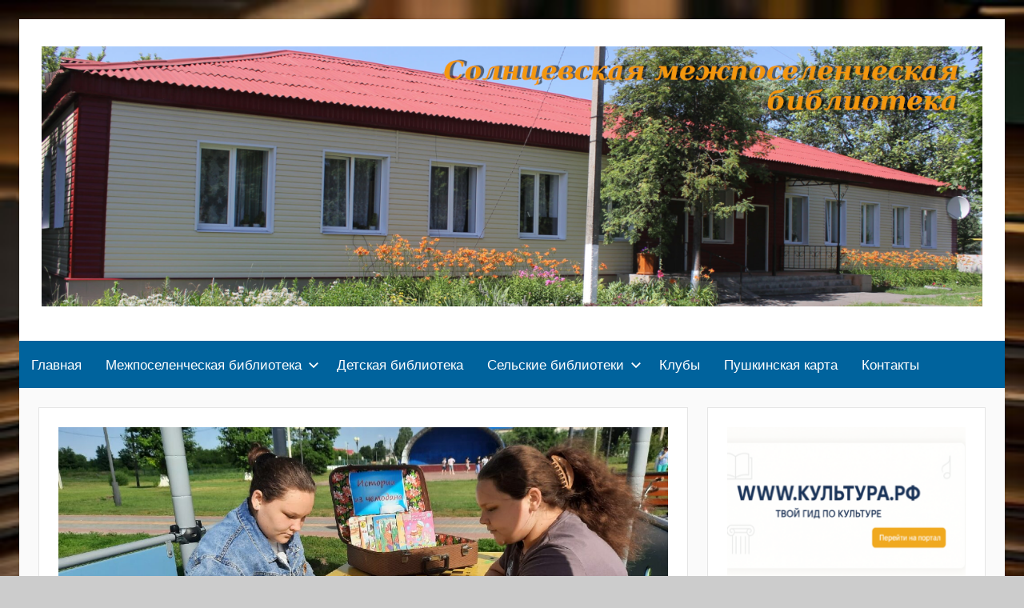

--- FILE ---
content_type: text/html; charset=UTF-8
request_url: https://biblsolntsevo.ru/meroprijatie-v-pervomajskom-parke.html
body_size: 135436
content:
<!DOCTYPE html>
<html lang="ru-RU">

<head>
<meta charset="UTF-8">
<meta name="viewport" content="width=device-width, initial-scale=1">
<link rel="profile" href="http://gmpg.org/xfn/11">

<title>Мероприятие в первомайском парке &#8212; BiblSolntsevo.ru</title>
<meta name='robots' content='max-image-preview:large' />
<link rel='dns-prefetch' href='//use.fontawesome.com' />
<link rel="alternate" type="application/rss+xml" title="BiblSolntsevo.ru &raquo; Лента" href="https://biblsolntsevo.ru/feed" />
<script type="text/javascript">
window._wpemojiSettings = {"baseUrl":"https:\/\/s.w.org\/images\/core\/emoji\/14.0.0\/72x72\/","ext":".png","svgUrl":"https:\/\/s.w.org\/images\/core\/emoji\/14.0.0\/svg\/","svgExt":".svg","source":{"concatemoji":"https:\/\/biblsolntsevo.ru\/wp-includes\/js\/wp-emoji-release.min.js?ver=6.3.7"}};
/*! This file is auto-generated */
!function(i,n){var o,s,e;function c(e){try{var t={supportTests:e,timestamp:(new Date).valueOf()};sessionStorage.setItem(o,JSON.stringify(t))}catch(e){}}function p(e,t,n){e.clearRect(0,0,e.canvas.width,e.canvas.height),e.fillText(t,0,0);var t=new Uint32Array(e.getImageData(0,0,e.canvas.width,e.canvas.height).data),r=(e.clearRect(0,0,e.canvas.width,e.canvas.height),e.fillText(n,0,0),new Uint32Array(e.getImageData(0,0,e.canvas.width,e.canvas.height).data));return t.every(function(e,t){return e===r[t]})}function u(e,t,n){switch(t){case"flag":return n(e,"\ud83c\udff3\ufe0f\u200d\u26a7\ufe0f","\ud83c\udff3\ufe0f\u200b\u26a7\ufe0f")?!1:!n(e,"\ud83c\uddfa\ud83c\uddf3","\ud83c\uddfa\u200b\ud83c\uddf3")&&!n(e,"\ud83c\udff4\udb40\udc67\udb40\udc62\udb40\udc65\udb40\udc6e\udb40\udc67\udb40\udc7f","\ud83c\udff4\u200b\udb40\udc67\u200b\udb40\udc62\u200b\udb40\udc65\u200b\udb40\udc6e\u200b\udb40\udc67\u200b\udb40\udc7f");case"emoji":return!n(e,"\ud83e\udef1\ud83c\udffb\u200d\ud83e\udef2\ud83c\udfff","\ud83e\udef1\ud83c\udffb\u200b\ud83e\udef2\ud83c\udfff")}return!1}function f(e,t,n){var r="undefined"!=typeof WorkerGlobalScope&&self instanceof WorkerGlobalScope?new OffscreenCanvas(300,150):i.createElement("canvas"),a=r.getContext("2d",{willReadFrequently:!0}),o=(a.textBaseline="top",a.font="600 32px Arial",{});return e.forEach(function(e){o[e]=t(a,e,n)}),o}function t(e){var t=i.createElement("script");t.src=e,t.defer=!0,i.head.appendChild(t)}"undefined"!=typeof Promise&&(o="wpEmojiSettingsSupports",s=["flag","emoji"],n.supports={everything:!0,everythingExceptFlag:!0},e=new Promise(function(e){i.addEventListener("DOMContentLoaded",e,{once:!0})}),new Promise(function(t){var n=function(){try{var e=JSON.parse(sessionStorage.getItem(o));if("object"==typeof e&&"number"==typeof e.timestamp&&(new Date).valueOf()<e.timestamp+604800&&"object"==typeof e.supportTests)return e.supportTests}catch(e){}return null}();if(!n){if("undefined"!=typeof Worker&&"undefined"!=typeof OffscreenCanvas&&"undefined"!=typeof URL&&URL.createObjectURL&&"undefined"!=typeof Blob)try{var e="postMessage("+f.toString()+"("+[JSON.stringify(s),u.toString(),p.toString()].join(",")+"));",r=new Blob([e],{type:"text/javascript"}),a=new Worker(URL.createObjectURL(r),{name:"wpTestEmojiSupports"});return void(a.onmessage=function(e){c(n=e.data),a.terminate(),t(n)})}catch(e){}c(n=f(s,u,p))}t(n)}).then(function(e){for(var t in e)n.supports[t]=e[t],n.supports.everything=n.supports.everything&&n.supports[t],"flag"!==t&&(n.supports.everythingExceptFlag=n.supports.everythingExceptFlag&&n.supports[t]);n.supports.everythingExceptFlag=n.supports.everythingExceptFlag&&!n.supports.flag,n.DOMReady=!1,n.readyCallback=function(){n.DOMReady=!0}}).then(function(){return e}).then(function(){var e;n.supports.everything||(n.readyCallback(),(e=n.source||{}).concatemoji?t(e.concatemoji):e.wpemoji&&e.twemoji&&(t(e.twemoji),t(e.wpemoji)))}))}((window,document),window._wpemojiSettings);
</script>
<style type="text/css">
img.wp-smiley,
img.emoji {
	display: inline !important;
	border: none !important;
	box-shadow: none !important;
	height: 1em !important;
	width: 1em !important;
	margin: 0 0.07em !important;
	vertical-align: -0.1em !important;
	background: none !important;
	padding: 0 !important;
}
</style>
	<link rel='stylesheet' id='donovan-custom-fonts-css' href='https://biblsolntsevo.ru/wp-content/themes/donovan/assets/css/custom-fonts.css?ver=20180413' type='text/css' media='all' />
<link rel='stylesheet' id='wp-block-library-css' href='https://biblsolntsevo.ru/wp-includes/css/dist/block-library/style.min.css?ver=6.3.7' type='text/css' media='all' />
<style id='classic-theme-styles-inline-css' type='text/css'>
/*! This file is auto-generated */
.wp-block-button__link{color:#fff;background-color:#32373c;border-radius:9999px;box-shadow:none;text-decoration:none;padding:calc(.667em + 2px) calc(1.333em + 2px);font-size:1.125em}.wp-block-file__button{background:#32373c;color:#fff;text-decoration:none}
</style>
<style id='global-styles-inline-css' type='text/css'>
body{--wp--preset--color--black: #202020;--wp--preset--color--cyan-bluish-gray: #abb8c3;--wp--preset--color--white: #ffffff;--wp--preset--color--pale-pink: #f78da7;--wp--preset--color--vivid-red: #cf2e2e;--wp--preset--color--luminous-vivid-orange: #ff6900;--wp--preset--color--luminous-vivid-amber: #fcb900;--wp--preset--color--light-green-cyan: #7bdcb5;--wp--preset--color--vivid-green-cyan: #00d084;--wp--preset--color--pale-cyan-blue: #8ed1fc;--wp--preset--color--vivid-cyan-blue: #0693e3;--wp--preset--color--vivid-purple: #9b51e0;--wp--preset--color--primary: #ee1133;--wp--preset--color--light-gray: #f2f2f2;--wp--preset--color--dark-gray: #666666;--wp--preset--gradient--vivid-cyan-blue-to-vivid-purple: linear-gradient(135deg,rgba(6,147,227,1) 0%,rgb(155,81,224) 100%);--wp--preset--gradient--light-green-cyan-to-vivid-green-cyan: linear-gradient(135deg,rgb(122,220,180) 0%,rgb(0,208,130) 100%);--wp--preset--gradient--luminous-vivid-amber-to-luminous-vivid-orange: linear-gradient(135deg,rgba(252,185,0,1) 0%,rgba(255,105,0,1) 100%);--wp--preset--gradient--luminous-vivid-orange-to-vivid-red: linear-gradient(135deg,rgba(255,105,0,1) 0%,rgb(207,46,46) 100%);--wp--preset--gradient--very-light-gray-to-cyan-bluish-gray: linear-gradient(135deg,rgb(238,238,238) 0%,rgb(169,184,195) 100%);--wp--preset--gradient--cool-to-warm-spectrum: linear-gradient(135deg,rgb(74,234,220) 0%,rgb(151,120,209) 20%,rgb(207,42,186) 40%,rgb(238,44,130) 60%,rgb(251,105,98) 80%,rgb(254,248,76) 100%);--wp--preset--gradient--blush-light-purple: linear-gradient(135deg,rgb(255,206,236) 0%,rgb(152,150,240) 100%);--wp--preset--gradient--blush-bordeaux: linear-gradient(135deg,rgb(254,205,165) 0%,rgb(254,45,45) 50%,rgb(107,0,62) 100%);--wp--preset--gradient--luminous-dusk: linear-gradient(135deg,rgb(255,203,112) 0%,rgb(199,81,192) 50%,rgb(65,88,208) 100%);--wp--preset--gradient--pale-ocean: linear-gradient(135deg,rgb(255,245,203) 0%,rgb(182,227,212) 50%,rgb(51,167,181) 100%);--wp--preset--gradient--electric-grass: linear-gradient(135deg,rgb(202,248,128) 0%,rgb(113,206,126) 100%);--wp--preset--gradient--midnight: linear-gradient(135deg,rgb(2,3,129) 0%,rgb(40,116,252) 100%);--wp--preset--font-size--small: 13px;--wp--preset--font-size--medium: 20px;--wp--preset--font-size--large: 36px;--wp--preset--font-size--x-large: 42px;--wp--preset--spacing--20: 0.44rem;--wp--preset--spacing--30: 0.67rem;--wp--preset--spacing--40: 1rem;--wp--preset--spacing--50: 1.5rem;--wp--preset--spacing--60: 2.25rem;--wp--preset--spacing--70: 3.38rem;--wp--preset--spacing--80: 5.06rem;--wp--preset--shadow--natural: 6px 6px 9px rgba(0, 0, 0, 0.2);--wp--preset--shadow--deep: 12px 12px 50px rgba(0, 0, 0, 0.4);--wp--preset--shadow--sharp: 6px 6px 0px rgba(0, 0, 0, 0.2);--wp--preset--shadow--outlined: 6px 6px 0px -3px rgba(255, 255, 255, 1), 6px 6px rgba(0, 0, 0, 1);--wp--preset--shadow--crisp: 6px 6px 0px rgba(0, 0, 0, 1);}:where(.is-layout-flex){gap: 0.5em;}:where(.is-layout-grid){gap: 0.5em;}body .is-layout-flow > .alignleft{float: left;margin-inline-start: 0;margin-inline-end: 2em;}body .is-layout-flow > .alignright{float: right;margin-inline-start: 2em;margin-inline-end: 0;}body .is-layout-flow > .aligncenter{margin-left: auto !important;margin-right: auto !important;}body .is-layout-constrained > .alignleft{float: left;margin-inline-start: 0;margin-inline-end: 2em;}body .is-layout-constrained > .alignright{float: right;margin-inline-start: 2em;margin-inline-end: 0;}body .is-layout-constrained > .aligncenter{margin-left: auto !important;margin-right: auto !important;}body .is-layout-constrained > :where(:not(.alignleft):not(.alignright):not(.alignfull)){max-width: var(--wp--style--global--content-size);margin-left: auto !important;margin-right: auto !important;}body .is-layout-constrained > .alignwide{max-width: var(--wp--style--global--wide-size);}body .is-layout-flex{display: flex;}body .is-layout-flex{flex-wrap: wrap;align-items: center;}body .is-layout-flex > *{margin: 0;}body .is-layout-grid{display: grid;}body .is-layout-grid > *{margin: 0;}:where(.wp-block-columns.is-layout-flex){gap: 2em;}:where(.wp-block-columns.is-layout-grid){gap: 2em;}:where(.wp-block-post-template.is-layout-flex){gap: 1.25em;}:where(.wp-block-post-template.is-layout-grid){gap: 1.25em;}.has-black-color{color: var(--wp--preset--color--black) !important;}.has-cyan-bluish-gray-color{color: var(--wp--preset--color--cyan-bluish-gray) !important;}.has-white-color{color: var(--wp--preset--color--white) !important;}.has-pale-pink-color{color: var(--wp--preset--color--pale-pink) !important;}.has-vivid-red-color{color: var(--wp--preset--color--vivid-red) !important;}.has-luminous-vivid-orange-color{color: var(--wp--preset--color--luminous-vivid-orange) !important;}.has-luminous-vivid-amber-color{color: var(--wp--preset--color--luminous-vivid-amber) !important;}.has-light-green-cyan-color{color: var(--wp--preset--color--light-green-cyan) !important;}.has-vivid-green-cyan-color{color: var(--wp--preset--color--vivid-green-cyan) !important;}.has-pale-cyan-blue-color{color: var(--wp--preset--color--pale-cyan-blue) !important;}.has-vivid-cyan-blue-color{color: var(--wp--preset--color--vivid-cyan-blue) !important;}.has-vivid-purple-color{color: var(--wp--preset--color--vivid-purple) !important;}.has-black-background-color{background-color: var(--wp--preset--color--black) !important;}.has-cyan-bluish-gray-background-color{background-color: var(--wp--preset--color--cyan-bluish-gray) !important;}.has-white-background-color{background-color: var(--wp--preset--color--white) !important;}.has-pale-pink-background-color{background-color: var(--wp--preset--color--pale-pink) !important;}.has-vivid-red-background-color{background-color: var(--wp--preset--color--vivid-red) !important;}.has-luminous-vivid-orange-background-color{background-color: var(--wp--preset--color--luminous-vivid-orange) !important;}.has-luminous-vivid-amber-background-color{background-color: var(--wp--preset--color--luminous-vivid-amber) !important;}.has-light-green-cyan-background-color{background-color: var(--wp--preset--color--light-green-cyan) !important;}.has-vivid-green-cyan-background-color{background-color: var(--wp--preset--color--vivid-green-cyan) !important;}.has-pale-cyan-blue-background-color{background-color: var(--wp--preset--color--pale-cyan-blue) !important;}.has-vivid-cyan-blue-background-color{background-color: var(--wp--preset--color--vivid-cyan-blue) !important;}.has-vivid-purple-background-color{background-color: var(--wp--preset--color--vivid-purple) !important;}.has-black-border-color{border-color: var(--wp--preset--color--black) !important;}.has-cyan-bluish-gray-border-color{border-color: var(--wp--preset--color--cyan-bluish-gray) !important;}.has-white-border-color{border-color: var(--wp--preset--color--white) !important;}.has-pale-pink-border-color{border-color: var(--wp--preset--color--pale-pink) !important;}.has-vivid-red-border-color{border-color: var(--wp--preset--color--vivid-red) !important;}.has-luminous-vivid-orange-border-color{border-color: var(--wp--preset--color--luminous-vivid-orange) !important;}.has-luminous-vivid-amber-border-color{border-color: var(--wp--preset--color--luminous-vivid-amber) !important;}.has-light-green-cyan-border-color{border-color: var(--wp--preset--color--light-green-cyan) !important;}.has-vivid-green-cyan-border-color{border-color: var(--wp--preset--color--vivid-green-cyan) !important;}.has-pale-cyan-blue-border-color{border-color: var(--wp--preset--color--pale-cyan-blue) !important;}.has-vivid-cyan-blue-border-color{border-color: var(--wp--preset--color--vivid-cyan-blue) !important;}.has-vivid-purple-border-color{border-color: var(--wp--preset--color--vivid-purple) !important;}.has-vivid-cyan-blue-to-vivid-purple-gradient-background{background: var(--wp--preset--gradient--vivid-cyan-blue-to-vivid-purple) !important;}.has-light-green-cyan-to-vivid-green-cyan-gradient-background{background: var(--wp--preset--gradient--light-green-cyan-to-vivid-green-cyan) !important;}.has-luminous-vivid-amber-to-luminous-vivid-orange-gradient-background{background: var(--wp--preset--gradient--luminous-vivid-amber-to-luminous-vivid-orange) !important;}.has-luminous-vivid-orange-to-vivid-red-gradient-background{background: var(--wp--preset--gradient--luminous-vivid-orange-to-vivid-red) !important;}.has-very-light-gray-to-cyan-bluish-gray-gradient-background{background: var(--wp--preset--gradient--very-light-gray-to-cyan-bluish-gray) !important;}.has-cool-to-warm-spectrum-gradient-background{background: var(--wp--preset--gradient--cool-to-warm-spectrum) !important;}.has-blush-light-purple-gradient-background{background: var(--wp--preset--gradient--blush-light-purple) !important;}.has-blush-bordeaux-gradient-background{background: var(--wp--preset--gradient--blush-bordeaux) !important;}.has-luminous-dusk-gradient-background{background: var(--wp--preset--gradient--luminous-dusk) !important;}.has-pale-ocean-gradient-background{background: var(--wp--preset--gradient--pale-ocean) !important;}.has-electric-grass-gradient-background{background: var(--wp--preset--gradient--electric-grass) !important;}.has-midnight-gradient-background{background: var(--wp--preset--gradient--midnight) !important;}.has-small-font-size{font-size: var(--wp--preset--font-size--small) !important;}.has-medium-font-size{font-size: var(--wp--preset--font-size--medium) !important;}.has-large-font-size{font-size: var(--wp--preset--font-size--large) !important;}.has-x-large-font-size{font-size: var(--wp--preset--font-size--x-large) !important;}
.wp-block-navigation a:where(:not(.wp-element-button)){color: inherit;}
:where(.wp-block-post-template.is-layout-flex){gap: 1.25em;}:where(.wp-block-post-template.is-layout-grid){gap: 1.25em;}
:where(.wp-block-columns.is-layout-flex){gap: 2em;}:where(.wp-block-columns.is-layout-grid){gap: 2em;}
.wp-block-pullquote{font-size: 1.5em;line-height: 1.6;}
</style>
<link rel='stylesheet' id='contact-form-7-css' href='https://biblsolntsevo.ru/wp-content/plugins/contact-form-7/includes/css/styles.css?ver=5.9.8' type='text/css' media='all' />
<link rel='stylesheet' id='donovan-stylesheet-css' href='https://biblsolntsevo.ru/wp-content/themes/donovan/style.css?ver=1.7.1' type='text/css' media='all' />
<style id='donovan-stylesheet-inline-css' type='text/css'>
.site-title, .site-description { position: absolute; clip: rect(1px, 1px, 1px, 1px); width: 1px; height: 1px; overflow: hidden; }
</style>
<link rel='stylesheet' id='ayecode-ui-css' href='https://biblsolntsevo.ru/wp-content/plugins/userswp/vendor/ayecode/wp-ayecode-ui/assets-v5/css/ayecode-ui-compatibility.css?ver=0.2.42' type='text/css' media='all' />
<style id='ayecode-ui-inline-css' type='text/css'>
body.modal-open #wpadminbar{z-index:999}.embed-responsive-16by9 .fluid-width-video-wrapper{padding:0!important;position:initial}
</style>
<link rel='stylesheet' id='bvi-styles-css' href='https://biblsolntsevo.ru/wp-content/plugins/button-visually-impaired/assets/css/bvi.min.css?ver=2.3.0' type='text/css' media='all' />
<style id='bvi-styles-inline-css' type='text/css'>

			.bvi-widget,
			.bvi-shortcode a,
			.bvi-widget a, 
			.bvi-shortcode {
				color: #050505;
				background-color: #ffffff;
			}
			.bvi-widget .bvi-svg-eye,
			.bvi-shortcode .bvi-svg-eye {
			    display: inline-block;
                overflow: visible;
                width: 1.125em;
                height: 1em;
                font-size: 2em;
                vertical-align: middle;
			}
			.bvi-widget,
			.bvi-shortcode {
			    -webkit-transition: background-color .2s ease-out;
			    transition: background-color .2s ease-out;
			    cursor: pointer;
			    border-radius: 2px;
			    display: inline-block;
			    padding: 5px 10px;
			    vertical-align: middle;
			    text-decoration: none;
			}
</style>
<link rel='stylesheet' id='font-awesome-css' href='https://use.fontawesome.com/releases/v6.7.2/css/all.css?wpfas=true' type='text/css' media='all' />
<script type='text/javascript' src='https://biblsolntsevo.ru/wp-includes/js/jquery/jquery.min.js?ver=3.7.0' id='jquery-core-js'></script>
<script type='text/javascript' src='https://biblsolntsevo.ru/wp-includes/js/jquery/jquery-migrate.min.js?ver=3.4.1' id='jquery-migrate-js'></script>
<script type='text/javascript' src='https://biblsolntsevo.ru/wp-content/plugins/userswp/vendor/ayecode/wp-ayecode-ui/assets/js/select2.min.js?ver=4.0.11' id='select2-js'></script>
<script type='text/javascript' src='https://biblsolntsevo.ru/wp-content/plugins/userswp/vendor/ayecode/wp-ayecode-ui/assets-v5/js/bootstrap.bundle.min.js?ver=0.2.42' id='bootstrap-js-bundle-js'></script>
<script id="bootstrap-js-bundle-js-after" type="text/javascript">
function aui_init_greedy_nav(){jQuery('nav.greedy').each(function(i,obj){if(jQuery(this).hasClass("being-greedy")){return true}jQuery(this).addClass('navbar-expand');jQuery(this).off('shown.bs.tab').on('shown.bs.tab',function(e){if(jQuery(e.target).closest('.dropdown-menu').hasClass('greedy-links')){jQuery(e.target).closest('.greedy').find('.greedy-btn.dropdown').attr('aria-expanded','false');jQuery(e.target).closest('.greedy-links').removeClass('show').addClass('d-none')}});jQuery(document).off('mousemove','.greedy-btn').on('mousemove','.greedy-btn',function(e){jQuery('.dropdown-menu.greedy-links').removeClass('d-none')});var $vlinks='';var $dDownClass='';var ddItemClass='greedy-nav-item';if(jQuery(this).find('.navbar-nav').length){if(jQuery(this).find('.navbar-nav').hasClass("being-greedy")){return true}$vlinks=jQuery(this).find('.navbar-nav').addClass("being-greedy w-100").removeClass('overflow-hidden')}else if(jQuery(this).find('.nav').length){if(jQuery(this).find('.nav').hasClass("being-greedy")){return true}$vlinks=jQuery(this).find('.nav').addClass("being-greedy w-100").removeClass('overflow-hidden');$dDownClass=' mt-0 p-0 zi-5 ';ddItemClass+=' mt-0 me-0'}else{return false}jQuery($vlinks).append('<li class="nav-item list-unstyled ml-auto greedy-btn d-none dropdown"><button data-bs-toggle="collapse" class="nav-link greedy-nav-link" role="button"><i class="fas fa-ellipsis-h"></i> <span class="greedy-count badge bg-dark rounded-pill"></span></button><ul class="greedy-links dropdown-menu dropdown-menu-end '+$dDownClass+'"></ul></li>');var $hlinks=jQuery(this).find('.greedy-links');var $btn=jQuery(this).find('.greedy-btn');var numOfItems=0;var totalSpace=0;var closingTime=1000;var breakWidths=[];$vlinks.children().outerWidth(function(i,w){totalSpace+=w;numOfItems+=1;breakWidths.push(totalSpace)});var availableSpace,numOfVisibleItems,requiredSpace,buttonSpace,timer;function check(){buttonSpace=$btn.width();availableSpace=$vlinks.width()-10;numOfVisibleItems=$vlinks.children().length;requiredSpace=breakWidths[numOfVisibleItems-1];if(numOfVisibleItems>1&&requiredSpace>availableSpace){var $li=$vlinks.children().last().prev();$li.removeClass('nav-item').addClass(ddItemClass);if(!jQuery($hlinks).children().length){$li.find('.nav-link').addClass('w-100 dropdown-item rounded-0 rounded-bottom')}else{jQuery($hlinks).find('.nav-link').removeClass('rounded-top');$li.find('.nav-link').addClass('w-100 dropdown-item rounded-0 rounded-top')}$li.prependTo($hlinks);numOfVisibleItems-=1;check()}else if(availableSpace>breakWidths[numOfVisibleItems]){$hlinks.children().first().insertBefore($btn);numOfVisibleItems+=1;check()}jQuery($btn).find(".greedy-count").html(numOfItems-numOfVisibleItems);if(numOfVisibleItems===numOfItems){$btn.addClass('d-none')}else $btn.removeClass('d-none')}jQuery(window).on("resize",function(){check()});check()})}function aui_select2_locale(){var aui_select2_params={"i18n_select_state_text":"Select an option\u2026","i18n_no_matches":"No matches found","i18n_ajax_error":"Loading failed","i18n_input_too_short_1":"Please enter 1 or more characters","i18n_input_too_short_n":"Please enter %item% or more characters","i18n_input_too_long_1":"Please delete 1 character","i18n_input_too_long_n":"Please delete %item% characters","i18n_selection_too_long_1":"You can only select 1 item","i18n_selection_too_long_n":"You can only select %item% items","i18n_load_more":"Loading more results\u2026","i18n_searching":"Searching\u2026"};return{theme:"bootstrap-5",width:jQuery(this).data('width')?jQuery(this).data('width'):jQuery(this).hasClass('w-100')?'100%':'style',placeholder:jQuery(this).data('placeholder'),language:{errorLoading:function(){return aui_select2_params.i18n_searching},inputTooLong:function(args){var overChars=args.input.length-args.maximum;if(1===overChars){return aui_select2_params.i18n_input_too_long_1}return aui_select2_params.i18n_input_too_long_n.replace('%item%',overChars)},inputTooShort:function(args){var remainingChars=args.minimum-args.input.length;if(1===remainingChars){return aui_select2_params.i18n_input_too_short_1}return aui_select2_params.i18n_input_too_short_n.replace('%item%',remainingChars)},loadingMore:function(){return aui_select2_params.i18n_load_more},maximumSelected:function(args){if(args.maximum===1){return aui_select2_params.i18n_selection_too_long_1}return aui_select2_params.i18n_selection_too_long_n.replace('%item%',args.maximum)},noResults:function(){return aui_select2_params.i18n_no_matches},searching:function(){return aui_select2_params.i18n_searching}}}}function aui_init_select2(){var select2_args=jQuery.extend({},aui_select2_locale());jQuery("select.aui-select2").each(function(){if(!jQuery(this).hasClass("select2-hidden-accessible")){jQuery(this).select2(select2_args)}})}function aui_time_ago(selector){var aui_timeago_params={"prefix_ago":"","suffix_ago":" ago","prefix_after":"after ","suffix_after":"","seconds":"less than a minute","minute":"about a minute","minutes":"%d minutes","hour":"about an hour","hours":"about %d hours","day":"a day","days":"%d days","month":"about a month","months":"%d months","year":"about a year","years":"%d years"};var templates={prefix:aui_timeago_params.prefix_ago,suffix:aui_timeago_params.suffix_ago,seconds:aui_timeago_params.seconds,minute:aui_timeago_params.minute,minutes:aui_timeago_params.minutes,hour:aui_timeago_params.hour,hours:aui_timeago_params.hours,day:aui_timeago_params.day,days:aui_timeago_params.days,month:aui_timeago_params.month,months:aui_timeago_params.months,year:aui_timeago_params.year,years:aui_timeago_params.years};var template=function(t,n){return templates[t]&&templates[t].replace(/%d/i,Math.abs(Math.round(n)))};var timer=function(time){if(!time)return;time=time.replace(/\.\d+/,"");time=time.replace(/-/,"/").replace(/-/,"/");time=time.replace(/T/," ").replace(/Z/," UTC");time=time.replace(/([\+\-]\d\d)\:?(\d\d)/," $1$2");time=new Date(time*1000||time);var now=new Date();var seconds=((now.getTime()-time)*.001)>>0;var minutes=seconds/60;var hours=minutes/60;var days=hours/24;var years=days/365;return templates.prefix+(seconds<45&&template('seconds',seconds)||seconds<90&&template('minute',1)||minutes<45&&template('minutes',minutes)||minutes<90&&template('hour',1)||hours<24&&template('hours',hours)||hours<42&&template('day',1)||days<30&&template('days',days)||days<45&&template('month',1)||days<365&&template('months',days/30)||years<1.5&&template('year',1)||template('years',years))+templates.suffix};var elements=document.getElementsByClassName(selector);if(selector&&elements&&elements.length){for(var i in elements){var $el=elements[i];if(typeof $el==='object'){$el.innerHTML='<i class="far fa-clock"></i> '+timer($el.getAttribute('title')||$el.getAttribute('datetime'))}}}setTimeout(function(){aui_time_ago(selector)},60000)}function aui_init_tooltips(){jQuery('[data-bs-toggle="tooltip"]').tooltip();jQuery('[data-bs-toggle="popover"]').popover();jQuery('[data-bs-toggle="popover-html"]').popover({html:true,sanitize:false});jQuery('[data-bs-toggle="popover"],[data-bs-toggle="popover-html"]').on('inserted.bs.popover',function(){jQuery('body > .popover').wrapAll("<div class='bsui' />")})}$aui_doing_init_flatpickr=false;function aui_init_flatpickr(){if(typeof jQuery.fn.flatpickr==="function"&&!$aui_doing_init_flatpickr){$aui_doing_init_flatpickr=true;try{flatpickr.localize({weekdays:{shorthand:['Sun','Mon','Tue','Wed','Thu','Fri','Sat'],longhand:['Sun','Mon','Tue','Wed','Thu','Fri','Sat'],},months:{shorthand:['Jan','Feb','Mar','Apr','May','Jun','Jul','Aug','Sep','Oct','Nov','Dec'],longhand:['January','February','March','April','May','June','July','August','September','October','November','December'],},daysInMonth:[31,28,31,30,31,30,31,31,30,31,30,31],firstDayOfWeek:1,ordinal:function(nth){var s=nth%100;if(s>3&&s<21)return"th";switch(s%10){case 1:return"st";case 2:return"nd";case 3:return"rd";default:return"th"}},rangeSeparator:' to ',weekAbbreviation:'Wk',scrollTitle:'Scroll to increment',toggleTitle:'Click to toggle',amPM:['AM','PM'],yearAriaLabel:'Year',hourAriaLabel:'Hour',minuteAriaLabel:'Minute',time_24hr:false})}catch(err){console.log(err.message)}jQuery('input[data-aui-init="flatpickr"]:not(.flatpickr-input)').flatpickr()}$aui_doing_init_flatpickr=false}$aui_doing_init_iconpicker=false;function aui_init_iconpicker(){if(typeof jQuery.fn.iconpicker==="function"&&!$aui_doing_init_iconpicker){$aui_doing_init_iconpicker=true;jQuery('input[data-aui-init="iconpicker"]:not(.iconpicker-input)').iconpicker()}$aui_doing_init_iconpicker=false}function aui_modal_iframe($title,$url,$footer,$dismissible,$class,$dialog_class,$body_class,responsive){if(!$body_class){$body_class='p-0'}var wClass='text-center position-absolute w-100 text-dark overlay overlay-white p-0 m-0 d-flex justify-content-center align-items-center';var wStyle='';var sStyle='';var $body="",sClass="w-100 p-0 m-0";if(responsive){$body+='<div class="embed-responsive embed-responsive-16by9 ratio ratio-16x9">';wClass+=' h-100';sClass+=' embed-responsive-item'}else{wClass+=' vh-100';sClass+=' vh-100';wStyle+=' height: 90vh !important;';sStyle+=' height: 90vh !important;'}$body+='<div class="ac-preview-loading '+wClass+'" style="left:0;top:0;'+wStyle+'"><div class="spinner-border" role="status"></div></div>';$body+='<iframe id="embedModal-iframe" class="'+sClass+'" style="'+sStyle+'" src="" width="100%" height="100%" frameborder="0" allowtransparency="true"></iframe>';if(responsive){$body+='</div>'}$m=aui_modal($title,$body,$footer,$dismissible,$class,$dialog_class,$body_class);const auiModal=document.getElementById('aui-modal');auiModal.addEventListener('shown.bs.modal',function(e){iFrame=jQuery('#embedModal-iframe');jQuery('.ac-preview-loading').removeClass('d-none').addClass('d-flex');iFrame.attr({src:$url});iFrame.load(function(){jQuery('.ac-preview-loading').removeClass('d-flex').addClass('d-none')})});return $m}function aui_modal($title,$body,$footer,$dismissible,$class,$dialog_class,$body_class){if(!$class){$class=''}if(!$dialog_class){$dialog_class=''}if(!$body){$body='<div class="text-center"><div class="spinner-border" role="status"></div></div>'}jQuery('.aui-modal').remove();jQuery('.modal-backdrop').remove();jQuery('body').css({overflow:'','padding-right':''});var $modal='';$modal+='<div id="aui-modal" class="modal aui-modal fade shadow bsui '+$class+'" tabindex="-1">'+'<div class="modal-dialog modal-dialog-centered '+$dialog_class+'">'+'<div class="modal-content border-0 shadow">';if($title){$modal+='<div class="modal-header">'+'<h5 class="modal-title">'+$title+'</h5>';if($dismissible){$modal+='<button type="button" class="btn-close" data-bs-dismiss="modal" aria-label="Close">'+'</button>'}$modal+='</div>'}$modal+='<div class="modal-body '+$body_class+'">'+$body+'</div>';if($footer){$modal+='<div class="modal-footer">'+$footer+'</div>'}$modal+='</div>'+'</div>'+'</div>';jQuery('body').append($modal);const ayeModal=new bootstrap.Modal('.aui-modal',{});ayeModal.show()}function aui_conditional_fields(form){jQuery(form).find(".aui-conditional-field").each(function(){var $element_require=jQuery(this).data('element-require');if($element_require){$element_require=$element_require.replace("&#039;","'");$element_require=$element_require.replace("&quot;",'"');if(aui_check_form_condition($element_require,form)){jQuery(this).removeClass('d-none')}else{jQuery(this).addClass('d-none')}}})}function aui_check_form_condition(condition,form){if(form){condition=condition.replace(/\(form\)/g,"('"+form+"')")}return new Function("return "+condition+";")()}jQuery.fn.aui_isOnScreen=function(){var win=jQuery(window);var viewport={top:win.scrollTop(),left:win.scrollLeft()};viewport.right=viewport.left+win.width();viewport.bottom=viewport.top+win.height();var bounds=this.offset();bounds.right=bounds.left+this.outerWidth();bounds.bottom=bounds.top+this.outerHeight();return(!(viewport.right<bounds.left||viewport.left>bounds.right||viewport.bottom<bounds.top||viewport.top>bounds.bottom))};function aui_carousel_maybe_show_multiple_items($carousel){var $items={};var $item_count=0;if(!jQuery($carousel).find('.carousel-inner-original').length){jQuery($carousel).append('<div class="carousel-inner-original d-none">'+jQuery($carousel).find('.carousel-inner').html().replaceAll('carousel-item','not-carousel-item')+'</div>')}jQuery($carousel).find('.carousel-inner-original .not-carousel-item').each(function(){$items[$item_count]=jQuery(this).html();$item_count++});if(!$item_count){return}if(jQuery(window).width()<=576){if(jQuery($carousel).find('.carousel-inner').hasClass('aui-multiple-items')&&jQuery($carousel).find('.carousel-inner-original').length){jQuery($carousel).find('.carousel-inner').removeClass('aui-multiple-items').html(jQuery($carousel).find('.carousel-inner-original').html().replaceAll('not-carousel-item','carousel-item'));jQuery($carousel).find(".carousel-indicators li").removeClass("d-none")}}else{var $md_count=jQuery($carousel).data('limit_show');var $md_cols_count=jQuery($carousel).data('cols_show');var $new_items='';var $new_items_count=0;var $new_item_count=0;var $closed=true;Object.keys($items).forEach(function(key,index){if(index!=0&&Number.isInteger(index/$md_count)){$new_items+='</div></div>';$closed=true}if(index==0||Number.isInteger(index/$md_count)){$row_cols_class=$md_cols_count?' g-lg-4 g-3 row-cols-1 row-cols-lg-'+$md_cols_count:'';$active=index==0?'active':'';$new_items+='<div class="carousel-item '+$active+'"><div class="row'+$row_cols_class+' ">';$closed=false;$new_items_count++;$new_item_count=0}$new_items+='<div class="col ">'+$items[index]+'</div>';$new_item_count++});if(!$closed){if($md_count-$new_item_count>0){$placeholder_count=$md_count-$new_item_count;while($placeholder_count>0){$new_items+='<div class="col "></div>';$placeholder_count--}}$new_items+='</div></div>'}jQuery($carousel).find('.carousel-inner').addClass('aui-multiple-items').html($new_items);jQuery($carousel).find('.carousel-item.active img').each(function(){if(real_srcset=jQuery(this).attr("data-srcset")){if(!jQuery(this).attr("srcset"))jQuery(this).attr("srcset",real_srcset)}if(real_src=jQuery(this).attr("data-src")){if(!jQuery(this).attr("srcset"))jQuery(this).attr("src",real_src)}});$hide_count=$new_items_count-1;jQuery($carousel).find(".carousel-indicators li:gt("+$hide_count+")").addClass("d-none")}jQuery(window).trigger("aui_carousel_multiple")}function aui_init_carousel_multiple_items(){jQuery(window).on("resize",function(){jQuery('.carousel-multiple-items').each(function(){aui_carousel_maybe_show_multiple_items(this)})});jQuery('.carousel-multiple-items').each(function(){aui_carousel_maybe_show_multiple_items(this)})}function init_nav_sub_menus(){jQuery('.navbar-multi-sub-menus').each(function(i,obj){if(jQuery(this).hasClass("has-sub-sub-menus")){return true}jQuery(this).addClass('has-sub-sub-menus');jQuery(this).find('.dropdown-menu a.dropdown-toggle').on('click',function(e){var $el=jQuery(this);$el.toggleClass('active-dropdown');var $parent=jQuery(this).offsetParent(".dropdown-menu");if(!jQuery(this).next().hasClass('show')){jQuery(this).parents('.dropdown-menu').first().find('.show').removeClass("show")}var $subMenu=jQuery(this).next(".dropdown-menu");$subMenu.toggleClass('show');jQuery(this).parent("li").toggleClass('show');jQuery(this).parents('li.nav-item.dropdown.show').on('hidden.bs.dropdown',function(e){jQuery('.dropdown-menu .show').removeClass("show");$el.removeClass('active-dropdown')});if(!$parent.parent().hasClass('navbar-nav')){$el.next().addClass('position-relative border-top border-bottom')}return false})})}function aui_lightbox_embed($link,ele){ele.preventDefault();jQuery('.aui-carousel-modal').remove();var $modal='<div class="modal fade aui-carousel-modal bsui" id="aui-carousel-modal" tabindex="-1" role="dialog" aria-labelledby="aui-modal-title" aria-hidden="true"><div class="modal-dialog modal-dialog-centered modal-xl mw-100"><div class="modal-content bg-transparent border-0 shadow-none"><div class="modal-header"><h5 class="modal-title" id="aui-modal-title"></h5></div><div class="modal-body text-center"><i class="fas fa-circle-notch fa-spin fa-3x"></i></div></div></div></div>';jQuery('body').append($modal);const ayeModal=new bootstrap.Modal('.aui-carousel-modal',{});const myModalEl=document.getElementById('aui-carousel-modal');myModalEl.addEventListener('hidden.bs.modal',event=>{jQuery(".aui-carousel-modal iframe").attr('src','')});jQuery('.aui-carousel-modal').on('shown.bs.modal',function(e){jQuery('.aui-carousel-modal .carousel-item.active').find('iframe').each(function(){var $iframe=jQuery(this);$iframe.parent().find('.ac-preview-loading').removeClass('d-none').addClass('d-flex');if(!$iframe.attr('src')&&$iframe.data('src')){$iframe.attr('src',$iframe.data('src'))}$iframe.on('load',function(){setTimeout(function(){$iframe.parent().find('.ac-preview-loading').removeClass('d-flex').addClass('d-none')},1250)})})});$container=jQuery($link).closest('.aui-gallery');$clicked_href=jQuery($link).attr('href');$images=[];$container.find('.aui-lightbox-image, .aui-lightbox-iframe').each(function(){var a=this;var href=jQuery(a).attr('href');if(href){$images.push(href)}});if($images.length){var $carousel='<div id="aui-embed-slider-modal" class="carousel slide" >';if($images.length>1){$i=0;$carousel+='<ol class="carousel-indicators position-fixed">';$container.find('.aui-lightbox-image, .aui-lightbox-iframe').each(function(){$active=$clicked_href==jQuery(this).attr('href')?'active':'';$carousel+='<li data-bs-target="#aui-embed-slider-modal" data-bs-slide-to="'+$i+'" class="'+$active+'"></li>';$i++});$carousel+='</ol>'}$i=0;$rtl_class='justify-content-start';$carousel+='<div class="carousel-inner d-flex align-items-center '+$rtl_class+'">';$container.find('.aui-lightbox-image').each(function(){var a=this;var href=jQuery(a).attr('href');$active=$clicked_href==jQuery(this).attr('href')?'active':'';$carousel+='<div class="carousel-item '+$active+'"><div>';var css_height=window.innerWidth>window.innerHeight?'90vh':'auto';var srcset=jQuery(a).find('img').attr('srcset');var sizes='';if(srcset){var sources=srcset.split(',').map(s=>{var parts=s.trim().split(' ');return{width:parseInt(parts[1].replace('w','')),descriptor:parts[1].replace('w','px')}}).sort((a,b)=>b.width-a.width);sizes=sources.map((source,index,array)=>{if(index===0){return `${source.descriptor}`}else{return `(max-width:${source.width-1}px)${array[index-1].descriptor}`}}).reverse().join(', ')}var img=href?jQuery(a).find('img').clone().attr('src',href).attr('sizes',sizes).removeClass().addClass('mx-auto d-block w-auto rounded').css({'max-height':css_height,'max-width':'98%'}).get(0).outerHTML:jQuery(a).find('img').clone().removeClass().addClass('mx-auto d-block w-auto rounded').css({'max-height':css_height,'max-width':'98%'}).get(0).outerHTML;$carousel+=img;if(jQuery(a).parent().find('.carousel-caption').length){$carousel+=jQuery(a).parent().find('.carousel-caption').clone().removeClass('sr-only visually-hidden').get(0).outerHTML}else if(jQuery(a).parent().find('.figure-caption').length){$carousel+=jQuery(a).parent().find('.figure-caption').clone().removeClass('sr-only visually-hidden').addClass('carousel-caption').get(0).outerHTML}$carousel+='</div></div>';$i++});$container.find('.aui-lightbox-iframe').each(function(){var a=this;var css_height=window.innerWidth>window.innerHeight?'90vh;':'auto;';var styleWidth=$images.length>1?'max-width:70%;':'';$active=$clicked_href==jQuery(this).attr('href')?'active':'';$carousel+='<div class="carousel-item '+$active+'"><div class="modal-xl mx-auto ratio ratio-16x9" style="max-height:'+css_height+styleWidth+'">';var url=jQuery(a).attr('href');var iframe='<div class="ac-preview-loading text-light d-none" style="left:0;top:0;height:'+css_height+'"><div class="spinner-border m-auto" role="status"></div></div>';iframe+='<iframe class="aui-carousel-iframe" style="height:'+css_height+'" src="" data-src="'+url+'?rel=0&amp;showinfo=0&amp;modestbranding=1&amp;autoplay=1" allow="autoplay"></iframe>';var img=iframe;$carousel+=img;$carousel+='</div></div>';$i++});$carousel+='</div>';if($images.length>1){$carousel+='<a class="carousel-control-prev" href="#aui-embed-slider-modal" role="button" data-bs-slide="prev">';$carousel+='<span class="carousel-control-prev-icon" aria-hidden="true"></span>';$carousel+=' <a class="carousel-control-next" href="#aui-embed-slider-modal" role="button" data-bs-slide="next">';$carousel+='<span class="carousel-control-next-icon" aria-hidden="true"></span>';$carousel+='</a>'}$carousel+='</div>';var $close='<button type="button" class="btn-close btn-close-white text-end position-fixed" style="right: 20px;top: 10px; z-index: 1055;" data-bs-dismiss="modal" aria-label="Close"></button>';jQuery('.aui-carousel-modal .modal-content').html($carousel).prepend($close);ayeModal.show();try{if('ontouchstart'in document.documentElement||navigator.maxTouchPoints>0){let _bsC=new bootstrap.Carousel('#aui-embed-slider-modal')}}catch(err){}}}function aui_init_lightbox_embed(){jQuery('.aui-lightbox-image, .aui-lightbox-iframe').off('click').on("click",function(ele){aui_lightbox_embed(this,ele)})}function aui_init_modal_iframe(){jQuery('.aui-has-embed, [data-aui-embed="iframe"]').each(function(e){if(!jQuery(this).hasClass('aui-modal-iframed')&&jQuery(this).data('embed-url')){jQuery(this).addClass('aui-modal-iframed');jQuery(this).on("click",function(e1){aui_modal_iframe('',jQuery(this).data('embed-url'),'',true,'','modal-lg','aui-modal-iframe p-0',true);return false})}})}$aui_doing_toast=false;function aui_toast($id,$type,$title,$title_small,$body,$time,$can_close){if($aui_doing_toast){setTimeout(function(){aui_toast($id,$type,$title,$title_small,$body,$time,$can_close)},500);return}$aui_doing_toast=true;if($can_close==null){$can_close=false}if($time==''||$time==null){$time=3000}if(document.getElementById($id)){jQuery('#'+$id).toast('show');setTimeout(function(){$aui_doing_toast=false},500);return}var uniqid=Date.now();if($id){uniqid=$id}$op="";$tClass='';$thClass='';$icon="";if($type=='success'){$op="opacity:.92;";$tClass='alert bg-success w-auto';$thClass='bg-transparent border-0 text-white';$icon="<div class='h5 m-0 p-0'><i class='fas fa-check-circle me-2'></i></div>"}else if($type=='error'||$type=='danger'){$op="opacity:.92;";$tClass='alert bg-danger  w-auto';$thClass='bg-transparent border-0 text-white';$icon="<div class='h5 m-0 p-0'><i class='far fa-times-circle me-2'></i></div>"}else if($type=='info'){$op="opacity:.92;";$tClass='alert bg-info  w-auto';$thClass='bg-transparent border-0 text-white';$icon="<div class='h5 m-0 p-0'><i class='fas fa-info-circle me-2'></i></div>"}else if($type=='warning'){$op="opacity:.92;";$tClass='alert bg-warning  w-auto';$thClass='bg-transparent border-0 text-dark';$icon="<div class='h5 m-0 p-0'><i class='fas fa-exclamation-triangle me-2'></i></div>"}if(!document.getElementById("aui-toasts")){jQuery('body').append('<div class="bsui" id="aui-toasts"><div class="position-fixed aui-toast-bottom-right pr-3 pe-3 mb-1" style="z-index: 500000;right: 0;bottom: 0;'+$op+'"></div></div>')}$toast='<div id="'+uniqid+'" class="toast fade hide shadow hover-shadow '+$tClass+'" style="" role="alert" aria-live="assertive" aria-atomic="true" data-bs-delay="'+$time+'">';if($type||$title||$title_small){$toast+='<div class="toast-header '+$thClass+'">';if($icon){$toast+=$icon}if($title){$toast+='<strong class="me-auto">'+$title+'</strong>'}if($title_small){$toast+='<small>'+$title_small+'</small>'}if($can_close){$toast+='<button type="button" class="ms-2 mb-1 btn-close" data-bs-dismiss="toast" aria-label="Close"></button>'}$toast+='</div>'}if($body){$toast+='<div class="toast-body">'+$body+'</div>'}$toast+='</div>';jQuery('.aui-toast-bottom-right').prepend($toast);jQuery('#'+uniqid).toast('show');setTimeout(function(){$aui_doing_toast=false},500)}function aui_init_counters(){const animNum=(EL)=>{if(EL._isAnimated)return;EL._isAnimated=true;let end=EL.dataset.auiend;let start=EL.dataset.auistart;let duration=EL.dataset.auiduration?EL.dataset.auiduration:2000;let seperator=EL.dataset.auisep?EL.dataset.auisep:'';jQuery(EL).prop('Counter',start).animate({Counter:end},{duration:Math.abs(duration),easing:'swing',step:function(now){const text=seperator?(Math.ceil(now)).toLocaleString('en-US'):Math.ceil(now);const html=seperator?text.split(",").map(n=>`<span class="count">${n}</span>`).join(","):text;if(seperator&&seperator!=','){html.replace(',',seperator)}jQuery(this).html(html)}})};const inViewport=(entries,observer)=>{entries.forEach(entry=>{if(entry.isIntersecting)animNum(entry.target)})};jQuery("[data-auicounter]").each((i,EL)=>{const observer=new IntersectionObserver(inViewport);observer.observe(EL)})}function aui_init(){aui_init_counters();init_nav_sub_menus();aui_init_tooltips();aui_init_select2();aui_init_flatpickr();aui_init_iconpicker();aui_init_greedy_nav();aui_time_ago('timeago');aui_init_carousel_multiple_items();aui_init_lightbox_embed();aui_init_modal_iframe()}jQuery(window).on("load",function(){aui_init()});jQuery(function($){var ua=navigator.userAgent.toLowerCase();var isiOS=ua.match(/(iphone|ipod|ipad)/);if(isiOS){var pS=0;pM=parseFloat($('body').css('marginTop'));$(document).on('show.bs.modal',function(){pS=window.scrollY;$('body').css({marginTop:-pS,overflow:'hidden',position:'fixed',})}).on('hidden.bs.modal',function(){$('body').css({marginTop:pM,overflow:'visible',position:'inherit',});window.scrollTo(0,pS)})}$(document).on('slide.bs.carousel',function(el){var $_modal=$(el.relatedTarget).closest('.aui-carousel-modal:visible').length?$(el.relatedTarget).closest('.aui-carousel-modal:visible'):'';if($_modal&&$_modal.find('.carousel-item iframe.aui-carousel-iframe').length){$_modal.find('.carousel-item.active iframe.aui-carousel-iframe').each(function(){if($(this).attr('src')){$(this).data('src',$(this).attr('src'));$(this).attr('src','')}});if($(el.relatedTarget).find('iframe.aui-carousel-iframe').length){$(el.relatedTarget).find('.ac-preview-loading').removeClass('d-none').addClass('d-flex');var $cIframe=$(el.relatedTarget).find('iframe.aui-carousel-iframe');if(!$cIframe.attr('src')&&$cIframe.data('src')){$cIframe.attr('src',$cIframe.data('src'))}$cIframe.on('load',function(){setTimeout(function(){$_modal.find('.ac-preview-loading').removeClass('d-flex').addClass('d-none')},1250)})}}})});var aui_confirm=function(message,okButtonText,cancelButtonText,isDelete,large){okButtonText=okButtonText||'Yes';cancelButtonText=cancelButtonText||'Cancel';message=message||'Are you sure?';sizeClass=large?'':'modal-sm';btnClass=isDelete?'btn-danger':'btn-primary';deferred=jQuery.Deferred();var $body="";$body+="<h3 class='h4 py-3 text-center text-dark'>"+message+"</h3>";$body+="<div class='d-flex'>";$body+="<button class='btn btn-outline-secondary w-50 btn-round' data-bs-dismiss='modal'  onclick='deferred.resolve(false);'>"+cancelButtonText+"</button>";$body+="<button class='btn "+btnClass+" ms-2 w-50 btn-round' data-bs-dismiss='modal'  onclick='deferred.resolve(true);'>"+okButtonText+"</button>";$body+="</div>";$modal=aui_modal('',$body,'',false,'',sizeClass);return deferred.promise()};function aui_flip_color_scheme_on_scroll($value,$iframe){if(!$value)$value=window.scrollY;var navbar=$iframe?$iframe.querySelector('.color-scheme-flip-on-scroll'):document.querySelector('.color-scheme-flip-on-scroll');if(navbar==null)return;let cs_original=navbar.dataset.cso;let cs_scroll=navbar.dataset.css;if(!cs_scroll&&!cs_original){if(navbar.classList.contains('navbar-light')){cs_original='navbar-light';cs_scroll='navbar-dark'}else if(navbar.classList.contains('navbar-dark')){cs_original='navbar-dark';cs_scroll='navbar-light'}navbar.dataset.cso=cs_original;navbar.dataset.css=cs_scroll}if($value>0||navbar.classList.contains('nav-menu-open')){navbar.classList.remove(cs_original);navbar.classList.add(cs_scroll)}else{navbar.classList.remove(cs_scroll);navbar.classList.add(cs_original)}}window.onscroll=function(){aui_set_data_scroll();aui_flip_color_scheme_on_scroll()};function aui_set_data_scroll(){document.documentElement.dataset.scroll=window.scrollY}aui_set_data_scroll();aui_flip_color_scheme_on_scroll();
</script>
<script type='text/javascript' id='userswp-js-extra'>
/* <![CDATA[ */
var uwp_localize_data = {"uwp_more_char_limit":"100","uwp_more_text":"more","uwp_less_text":"less","error":"\u0427\u0442\u043e-\u0442\u043e \u043f\u043e\u0448\u043b\u043e \u043d\u0435 \u0442\u0430\u043a.","error_retry":"Something went wrong, please retry.","uwp_more_ellipses_text":"...","ajaxurl":"https:\/\/biblsolntsevo.ru\/wp-admin\/admin-ajax.php","login_modal":"1","register_modal":"1","forgot_modal":"1","uwp_pass_strength":"0","uwp_strong_pass_msg":"Please enter valid strong password.","default_banner":"https:\/\/biblsolntsevo.ru\/wp-content\/plugins\/userswp\/assets\/images\/banner.png","basicNonce":"75c5aacb6a"};
/* ]]> */
</script>
<script type='text/javascript' src='https://biblsolntsevo.ru/wp-content/plugins/userswp/assets/js/users-wp.min.js?ver=1.2.53' id='userswp-js'></script>
<script type='text/javascript' src='https://biblsolntsevo.ru/wp-content/themes/donovan/assets/js/svgxuse.min.js?ver=1.2.6' id='svgxuse-js'></script>
<link rel="https://api.w.org/" href="https://biblsolntsevo.ru/wp-json/" /><link rel="alternate" type="application/json" href="https://biblsolntsevo.ru/wp-json/wp/v2/posts/4130" /><link rel="EditURI" type="application/rsd+xml" title="RSD" href="https://biblsolntsevo.ru/xmlrpc.php?rsd" />
<meta name="generator" content="WordPress 6.3.7" />
<link rel="canonical" href="https://biblsolntsevo.ru/meroprijatie-v-pervomajskom-parke.html" />
<link rel='shortlink' href='https://biblsolntsevo.ru/?p=4130' />
<link rel="alternate" type="application/json+oembed" href="https://biblsolntsevo.ru/wp-json/oembed/1.0/embed?url=https%3A%2F%2Fbiblsolntsevo.ru%2Fmeroprijatie-v-pervomajskom-parke.html" />
<link rel="alternate" type="text/xml+oembed" href="https://biblsolntsevo.ru/wp-json/oembed/1.0/embed?url=https%3A%2F%2Fbiblsolntsevo.ru%2Fmeroprijatie-v-pervomajskom-parke.html&#038;format=xml" />
<script type="text/javascript">
           var ajaxurl = "https://biblsolntsevo.ru/wp-admin/admin-ajax.php";
         </script><style type="text/css" id="custom-background-css">
body.custom-background { background-image: url("https://biblsolntsevo.ru/wp-content/uploads/2021/02/fone.jpg"); background-position: left top; background-size: cover; background-repeat: no-repeat; background-attachment: fixed; }
</style>
	<link rel="icon" href="https://biblsolntsevo.ru/wp-content/uploads/2020/11/cropped-icon-32x32.png" sizes="32x32" />
<link rel="icon" href="https://biblsolntsevo.ru/wp-content/uploads/2020/11/cropped-icon-192x192.png" sizes="192x192" />
<link rel="apple-touch-icon" href="https://biblsolntsevo.ru/wp-content/uploads/2020/11/cropped-icon-180x180.png" />
<meta name="msapplication-TileImage" content="https://biblsolntsevo.ru/wp-content/uploads/2020/11/cropped-icon-270x270.png" />
<meta name="generator" content="WP Super Duper v1.2.30" data-sd-source="userswp" /><meta name="generator" content="WP Font Awesome Settings v1.1.10" data-ac-source="userswp" /></head>

<body class="post-template-default single single-post postid-4130 single-format-standard custom-background wp-custom-logo wp-embed-responsive boxed-theme-layout blog-list-layout author-hidden aui_bs5">

	<div id="page" class="site">
		<a class="skip-link screen-reader-text" href="#content">Перейти к содержимому</a>

		
		<header id="masthead" class="site-header clearfix" role="banner">

			<div class="header-main container clearfix">

				<div id="logo" class="site-branding clearfix">

					<a href="https://biblsolntsevo.ru/" class="custom-logo-link" rel="home"><img width="1440" height="398" src="https://biblsolntsevo.ru/wp-content/uploads/2021/02/Logo-4-1.png" class="custom-logo" alt="BiblSolntsevo.ru" decoding="async" fetchpriority="high" srcset="https://biblsolntsevo.ru/wp-content/uploads/2021/02/Logo-4-1.png 1440w, https://biblsolntsevo.ru/wp-content/uploads/2021/02/Logo-4-1-300x83.png 300w, https://biblsolntsevo.ru/wp-content/uploads/2021/02/Logo-4-1-1024x283.png 1024w, https://biblsolntsevo.ru/wp-content/uploads/2021/02/Logo-4-1-768x212.png 768w" sizes="(max-width: 1440px) 100vw, 1440px" /></a>					
			<p class="site-title"><a href="https://biblsolntsevo.ru/" rel="home">BiblSolntsevo.ru</a></p>

							
			<p class="site-description">Сайт Солнцевской межпоселенческой библиотеки Солнцевского района Курской области</p>

			
				</div><!-- .site-branding -->

				
			</div><!-- .header-main -->

			

	<div id="main-navigation-wrap" class="primary-navigation-wrap">

		<div id="main-navigation-container" class="primary-navigation-container container">

			
			<button class="primary-menu-toggle menu-toggle" aria-controls="primary-menu" aria-expanded="false" >
				<svg class="icon icon-menu" aria-hidden="true" role="img"> <use xlink:href="https://biblsolntsevo.ru/wp-content/themes/donovan/assets/icons/genericons-neue.svg#menu"></use> </svg><svg class="icon icon-close" aria-hidden="true" role="img"> <use xlink:href="https://biblsolntsevo.ru/wp-content/themes/donovan/assets/icons/genericons-neue.svg#close"></use> </svg>				<span class="menu-toggle-text">Меню</span>
			</button>

			<div class="primary-navigation">

				<nav id="site-navigation" class="main-navigation" role="navigation"  aria-label="Primary Menu">

					<ul id="primary-menu" class="menu"><li id="menu-item-16" class="menu-item menu-item-type-custom menu-item-object-custom menu-item-home menu-item-16"><a href="https://biblsolntsevo.ru/">Главная</a></li>
<li id="menu-item-343" class="menu-item menu-item-type-taxonomy menu-item-object-category menu-item-has-children menu-item-343"><a href="https://biblsolntsevo.ru/category/mezhposelencheskaja-biblioteka">Межпоселенческая библиотека<svg class="icon icon-expand" aria-hidden="true" role="img"> <use xlink:href="https://biblsolntsevo.ru/wp-content/themes/donovan/assets/icons/genericons-neue.svg#expand"></use> </svg></a>
<ul class="sub-menu">
	<li id="menu-item-344" class="menu-item menu-item-type-taxonomy menu-item-object-category menu-item-344"><a href="https://biblsolntsevo.ru/category/mezhposelencheskaja-biblioteka">Все публикации</a></li>
	<li id="menu-item-31" class="menu-item menu-item-type-post_type menu-item-object-page current-post-parent menu-item-31"><a href="https://biblsolntsevo.ru/obshhaja-informacija.html">Общая информация</a></li>
	<li id="menu-item-61" class="menu-item menu-item-type-post_type menu-item-object-page menu-item-61"><a href="https://biblsolntsevo.ru/istorija-biblioteki.html">История библиотеки</a></li>
	<li id="menu-item-357" class="menu-item menu-item-type-post_type menu-item-object-page menu-item-357"><a href="https://biblsolntsevo.ru/struktura-biblioteki.html">Структура библиотеки</a></li>
	<li id="menu-item-4759" class="menu-item menu-item-type-taxonomy menu-item-object-category menu-item-4759"><a href="https://biblsolntsevo.ru/category/mezhposelencheskaja-biblioteka/oficialnye-dokumenty">Официальные документы</a></li>
	<li id="menu-item-2450" class="menu-item menu-item-type-taxonomy menu-item-object-category menu-item-2450"><a href="https://biblsolntsevo.ru/category/plany-i-otchety">Планы и отчеты</a></li>
	<li id="menu-item-360" class="menu-item menu-item-type-post_type menu-item-object-page menu-item-360"><a href="https://biblsolntsevo.ru/pravila-polzovanija.html">Правила пользования</a></li>
	<li id="menu-item-359" class="menu-item menu-item-type-post_type menu-item-object-page menu-item-359"><a href="https://biblsolntsevo.ru/uslugi-biblioteki.html">Услуги библиотеки</a></li>
	<li id="menu-item-4538" class="menu-item menu-item-type-taxonomy menu-item-object-category menu-item-4538"><a href="https://biblsolntsevo.ru/category/mezhposelencheskaja-biblioteka/biblioteka-v-smi">Библиотека в СМИ</a></li>
</ul>
</li>
<li id="menu-item-325" class="menu-item menu-item-type-taxonomy menu-item-object-category current-post-ancestor current-menu-parent current-post-parent menu-item-325"><a href="https://biblsolntsevo.ru/category/detskaja-biblioteka">Детская библиотека</a></li>
<li id="menu-item-63" class="menu-item menu-item-type-taxonomy menu-item-object-category menu-item-has-children menu-item-63"><a href="https://biblsolntsevo.ru/category/selskie-biblioteki">Сельские библиотеки<svg class="icon icon-expand" aria-hidden="true" role="img"> <use xlink:href="https://biblsolntsevo.ru/wp-content/themes/donovan/assets/icons/genericons-neue.svg#expand"></use> </svg></a>
<ul class="sub-menu">
	<li id="menu-item-112" class="menu-item menu-item-type-taxonomy menu-item-object-category menu-item-has-children menu-item-112"><a href="https://biblsolntsevo.ru/category/selskie-biblioteki/afanasevskaja-selskaja-biblioteka-filial">Афанасьевская сельская библиотека-филиал<svg class="icon icon-expand" aria-hidden="true" role="img"> <use xlink:href="https://biblsolntsevo.ru/wp-content/themes/donovan/assets/icons/genericons-neue.svg#expand"></use> </svg></a>
	<ul class="sub-menu">
		<li id="menu-item-852" class="menu-item menu-item-type-post_type menu-item-object-page menu-item-852"><a href="https://biblsolntsevo.ru/glavnaja-afanasevskaja-selskaja-biblioteka-filial.html">Главная</a></li>
		<li id="menu-item-853" class="menu-item menu-item-type-taxonomy menu-item-object-category menu-item-853"><a href="https://biblsolntsevo.ru/category/selskie-biblioteki/afanasevskaja-selskaja-biblioteka-filial">Все публикации</a></li>
		<li id="menu-item-849" class="menu-item menu-item-type-post_type menu-item-object-page menu-item-849"><a href="https://biblsolntsevo.ru/kontakty-afanasevskaja-selskaja-biblioteka-filial.html">Контакты</a></li>
	</ul>
</li>
	<li id="menu-item-113" class="menu-item menu-item-type-taxonomy menu-item-object-category menu-item-has-children menu-item-113"><a href="https://biblsolntsevo.ru/category/selskie-biblioteki/bolshe-knjazhevskaja-selskaja-biblioteka-filial">Больше-Княжевская сельская библиотека-филиал<svg class="icon icon-expand" aria-hidden="true" role="img"> <use xlink:href="https://biblsolntsevo.ru/wp-content/themes/donovan/assets/icons/genericons-neue.svg#expand"></use> </svg></a>
	<ul class="sub-menu">
		<li id="menu-item-860" class="menu-item menu-item-type-post_type menu-item-object-page menu-item-860"><a href="https://biblsolntsevo.ru/glavnaja-bolshe-knjazhevskaja-selskaja-biblioteka-filial.html">Главная</a></li>
		<li id="menu-item-861" class="menu-item menu-item-type-taxonomy menu-item-object-category menu-item-861"><a href="https://biblsolntsevo.ru/category/selskie-biblioteki/bolshe-knjazhevskaja-selskaja-biblioteka-filial">Все публикации</a></li>
		<li id="menu-item-859" class="menu-item menu-item-type-post_type menu-item-object-page menu-item-859"><a href="https://biblsolntsevo.ru/kontakty-bolshe-knjazhevskaja-selskaja-biblioteka-filial.html">Контакты</a></li>
	</ul>
</li>
	<li id="menu-item-114" class="menu-item menu-item-type-taxonomy menu-item-object-category menu-item-has-children menu-item-114"><a href="https://biblsolntsevo.ru/category/selskie-biblioteki/buninskaja-selskaja-biblioteka-filial">Бунинская сельская библиотека-филиал<svg class="icon icon-expand" aria-hidden="true" role="img"> <use xlink:href="https://biblsolntsevo.ru/wp-content/themes/donovan/assets/icons/genericons-neue.svg#expand"></use> </svg></a>
	<ul class="sub-menu">
		<li id="menu-item-963" class="menu-item menu-item-type-post_type menu-item-object-page menu-item-963"><a href="https://biblsolntsevo.ru/glavnaja-buninskaja-selskaja-biblioteka-filial.html">Главная</a></li>
		<li id="menu-item-969" class="menu-item menu-item-type-taxonomy menu-item-object-category menu-item-969"><a href="https://biblsolntsevo.ru/category/selskie-biblioteki/buninskaja-selskaja-biblioteka-filial">Все публикации</a></li>
		<li id="menu-item-966" class="menu-item menu-item-type-post_type menu-item-object-page menu-item-966"><a href="https://biblsolntsevo.ru/kontakty-buninskaja-selskaja-biblioteka-filial.html">Контакты</a></li>
	</ul>
</li>
	<li id="menu-item-115" class="menu-item menu-item-type-taxonomy menu-item-object-category menu-item-has-children menu-item-115"><a href="https://biblsolntsevo.ru/category/selskie-biblioteki/vorobevskaja-selskaja-biblioteka-filial">Воробьевская сельская библиотека-филиал<svg class="icon icon-expand" aria-hidden="true" role="img"> <use xlink:href="https://biblsolntsevo.ru/wp-content/themes/donovan/assets/icons/genericons-neue.svg#expand"></use> </svg></a>
	<ul class="sub-menu">
		<li id="menu-item-964" class="menu-item menu-item-type-post_type menu-item-object-page menu-item-964"><a href="https://biblsolntsevo.ru/glavnaja-vorobevskaja-selskaja-biblioteka-filial.html">Главная</a></li>
		<li id="menu-item-970" class="menu-item menu-item-type-taxonomy menu-item-object-category menu-item-970"><a href="https://biblsolntsevo.ru/category/selskie-biblioteki/vorobevskaja-selskaja-biblioteka-filial">Все публикации</a></li>
		<li id="menu-item-967" class="menu-item menu-item-type-post_type menu-item-object-page menu-item-967"><a href="https://biblsolntsevo.ru/kontakty-vorobevskaja-selskaja-biblioteka-filial.html">Контакты</a></li>
	</ul>
</li>
	<li id="menu-item-116" class="menu-item menu-item-type-taxonomy menu-item-object-category menu-item-has-children menu-item-116"><a href="https://biblsolntsevo.ru/category/selskie-biblioteki/vypolzovskaja-selskaja-biblioteka-filial">Выползовская сельская библиотека-филиал<svg class="icon icon-expand" aria-hidden="true" role="img"> <use xlink:href="https://biblsolntsevo.ru/wp-content/themes/donovan/assets/icons/genericons-neue.svg#expand"></use> </svg></a>
	<ul class="sub-menu">
		<li id="menu-item-965" class="menu-item menu-item-type-post_type menu-item-object-page menu-item-965"><a href="https://biblsolntsevo.ru/glavnaja-vypolzovskaja-selskaja-biblioteka-filial.html">Главная</a></li>
		<li id="menu-item-957" class="menu-item menu-item-type-taxonomy menu-item-object-category menu-item-957"><a href="https://biblsolntsevo.ru/category/selskie-biblioteki/vypolzovskaja-selskaja-biblioteka-filial">Все публикации</a></li>
		<li id="menu-item-968" class="menu-item menu-item-type-post_type menu-item-object-page menu-item-968"><a href="https://biblsolntsevo.ru/kontakty-vypolzovskaja-selskaja-biblioteka-filial.html">Контакты</a></li>
	</ul>
</li>
	<li id="menu-item-117" class="menu-item menu-item-type-taxonomy menu-item-object-category menu-item-has-children menu-item-117"><a href="https://biblsolntsevo.ru/category/selskie-biblioteki/gridasovskaja-selskaja-biblioteka-filial">Гридасовская сельская библиотека-филиал<svg class="icon icon-expand" aria-hidden="true" role="img"> <use xlink:href="https://biblsolntsevo.ru/wp-content/themes/donovan/assets/icons/genericons-neue.svg#expand"></use> </svg></a>
	<ul class="sub-menu">
		<li id="menu-item-972" class="menu-item menu-item-type-post_type menu-item-object-page menu-item-972"><a href="https://biblsolntsevo.ru/glavnaja-gridasovskaja-selskaja-biblioteka-filial.html">Главная</a></li>
		<li id="menu-item-978" class="menu-item menu-item-type-taxonomy menu-item-object-category menu-item-978"><a href="https://biblsolntsevo.ru/category/selskie-biblioteki/gridasovskaja-selskaja-biblioteka-filial">Все публикации</a></li>
		<li id="menu-item-975" class="menu-item menu-item-type-post_type menu-item-object-page menu-item-975"><a href="https://biblsolntsevo.ru/kontakty-gridasovskaja-selskaja-biblioteka-filial.html">Контакты</a></li>
	</ul>
</li>
	<li id="menu-item-118" class="menu-item menu-item-type-taxonomy menu-item-object-category menu-item-has-children menu-item-118"><a href="https://biblsolntsevo.ru/category/selskie-biblioteki/dezhevskaja-selskaja-biblioteka-filial">Дежевская сельская библиотека-филиал<svg class="icon icon-expand" aria-hidden="true" role="img"> <use xlink:href="https://biblsolntsevo.ru/wp-content/themes/donovan/assets/icons/genericons-neue.svg#expand"></use> </svg></a>
	<ul class="sub-menu">
		<li id="menu-item-973" class="menu-item menu-item-type-post_type menu-item-object-page menu-item-973"><a href="https://biblsolntsevo.ru/glavnaja-dezhevskaja-selskaja-biblioteka-filial.html">Главная</a></li>
		<li id="menu-item-979" class="menu-item menu-item-type-taxonomy menu-item-object-category menu-item-979"><a href="https://biblsolntsevo.ru/category/selskie-biblioteki/dezhevskaja-selskaja-biblioteka-filial">Все публикации</a></li>
		<li id="menu-item-976" class="menu-item menu-item-type-post_type menu-item-object-page menu-item-976"><a href="https://biblsolntsevo.ru/kontakty-dezhevskaja-selskaja-biblioteka-filial.html">Контакты</a></li>
	</ul>
</li>
	<li id="menu-item-119" class="menu-item menu-item-type-taxonomy menu-item-object-category menu-item-has-children menu-item-119"><a href="https://biblsolntsevo.ru/category/selskie-biblioteki/dobro-kolodezskaja-selskaja-biblioteka-filial">Добро-Колодезская сельская библиотека-филиал<svg class="icon icon-expand" aria-hidden="true" role="img"> <use xlink:href="https://biblsolntsevo.ru/wp-content/themes/donovan/assets/icons/genericons-neue.svg#expand"></use> </svg></a>
	<ul class="sub-menu">
		<li id="menu-item-974" class="menu-item menu-item-type-post_type menu-item-object-page menu-item-974"><a href="https://biblsolntsevo.ru/glavnaja-dobro-kolodezskaja-selskaja-biblioteka-filial.html">Главная</a></li>
		<li id="menu-item-980" class="menu-item menu-item-type-taxonomy menu-item-object-category menu-item-980"><a href="https://biblsolntsevo.ru/category/selskie-biblioteki/dobro-kolodezskaja-selskaja-biblioteka-filial">Все публикации</a></li>
		<li id="menu-item-977" class="menu-item menu-item-type-post_type menu-item-object-page menu-item-977"><a href="https://biblsolntsevo.ru/kontakty-dobro-kolodezskaja-selskaja-biblioteka-filial.html">Контакты</a></li>
	</ul>
</li>
	<li id="menu-item-120" class="menu-item menu-item-type-taxonomy menu-item-object-category menu-item-has-children menu-item-120"><a href="https://biblsolntsevo.ru/category/selskie-biblioteki/ekaterinovskaja-selskaja-biblioteka-filial">Екатериновская сельская библиотека-филиал<svg class="icon icon-expand" aria-hidden="true" role="img"> <use xlink:href="https://biblsolntsevo.ru/wp-content/themes/donovan/assets/icons/genericons-neue.svg#expand"></use> </svg></a>
	<ul class="sub-menu">
		<li id="menu-item-981" class="menu-item menu-item-type-post_type menu-item-object-page menu-item-981"><a href="https://biblsolntsevo.ru/glavnaja-ekaterinovskaja-selskaja-biblioteka-filial.html">Главная</a></li>
		<li id="menu-item-989" class="menu-item menu-item-type-taxonomy menu-item-object-category menu-item-989"><a href="https://biblsolntsevo.ru/category/selskie-biblioteki/ekaterinovskaja-selskaja-biblioteka-filial">Все публикации</a></li>
		<li id="menu-item-985" class="menu-item menu-item-type-post_type menu-item-object-page menu-item-985"><a href="https://biblsolntsevo.ru/kontakty-ekaterinovskaja-selskaja-biblioteka-filial.html">Контакты</a></li>
	</ul>
</li>
	<li id="menu-item-121" class="menu-item menu-item-type-taxonomy menu-item-object-category menu-item-has-children menu-item-121"><a href="https://biblsolntsevo.ru/category/selskie-biblioteki/zuevskaja-selskaja-biblioteka-filial">Зуевская сельская библиотека-филиал<svg class="icon icon-expand" aria-hidden="true" role="img"> <use xlink:href="https://biblsolntsevo.ru/wp-content/themes/donovan/assets/icons/genericons-neue.svg#expand"></use> </svg></a>
	<ul class="sub-menu">
		<li id="menu-item-982" class="menu-item menu-item-type-post_type menu-item-object-page menu-item-982"><a href="https://biblsolntsevo.ru/glavnaja-zuevskaja-selskaja-biblioteka-filial.html">Главная</a></li>
		<li id="menu-item-990" class="menu-item menu-item-type-taxonomy menu-item-object-category menu-item-990"><a href="https://biblsolntsevo.ru/category/selskie-biblioteki/zuevskaja-selskaja-biblioteka-filial">Все публикации</a></li>
		<li id="menu-item-986" class="menu-item menu-item-type-post_type menu-item-object-page menu-item-986"><a href="https://biblsolntsevo.ru/kontakty-zuevskaja-selskaja-biblioteka-filial.html">Контакты</a></li>
	</ul>
</li>
	<li id="menu-item-122" class="menu-item menu-item-type-taxonomy menu-item-object-category menu-item-has-children menu-item-122"><a href="https://biblsolntsevo.ru/category/selskie-biblioteki/ivanovskaja-selskaja-biblioteka">Ивановская сельская библиотека<svg class="icon icon-expand" aria-hidden="true" role="img"> <use xlink:href="https://biblsolntsevo.ru/wp-content/themes/donovan/assets/icons/genericons-neue.svg#expand"></use> </svg></a>
	<ul class="sub-menu">
		<li id="menu-item-983" class="menu-item menu-item-type-post_type menu-item-object-page menu-item-983"><a href="https://biblsolntsevo.ru/glavnaja-ivanovskaja-selskaja-biblioteka.html">Главная</a></li>
		<li id="menu-item-991" class="menu-item menu-item-type-taxonomy menu-item-object-category menu-item-991"><a href="https://biblsolntsevo.ru/category/selskie-biblioteki/ivanovskaja-selskaja-biblioteka">Все публикации</a></li>
		<li id="menu-item-987" class="menu-item menu-item-type-post_type menu-item-object-page menu-item-987"><a href="https://biblsolntsevo.ru/kontakty-ivanovskaja-selskaja-biblioteka.html">Контакты</a></li>
	</ul>
</li>
	<li id="menu-item-123" class="menu-item menu-item-type-taxonomy menu-item-object-category menu-item-has-children menu-item-123"><a href="https://biblsolntsevo.ru/category/selskie-biblioteki/leshhinoplatavskaja-selskaja-biblioteka-filial">Лещиноплатавская сельская библиотека-филиал<svg class="icon icon-expand" aria-hidden="true" role="img"> <use xlink:href="https://biblsolntsevo.ru/wp-content/themes/donovan/assets/icons/genericons-neue.svg#expand"></use> </svg></a>
	<ul class="sub-menu">
		<li id="menu-item-984" class="menu-item menu-item-type-post_type menu-item-object-page menu-item-984"><a href="https://biblsolntsevo.ru/glavnaja-leshhinoplatavskaja-selskaja-biblioteka-filial.html">Главная</a></li>
		<li id="menu-item-992" class="menu-item menu-item-type-taxonomy menu-item-object-category menu-item-992"><a href="https://biblsolntsevo.ru/category/selskie-biblioteki/leshhinoplatavskaja-selskaja-biblioteka-filial">Все публикации</a></li>
		<li id="menu-item-988" class="menu-item menu-item-type-post_type menu-item-object-page menu-item-988"><a href="https://biblsolntsevo.ru/kontakty-leshhinoplatavskaja-selskaja-biblioteka-filial.html">Контакты</a></li>
	</ul>
</li>
	<li id="menu-item-124" class="menu-item menu-item-type-taxonomy menu-item-object-category menu-item-has-children menu-item-124"><a href="https://biblsolntsevo.ru/category/selskie-biblioteki/maksimovskaja-selskaja-biblioteka-filial">Максимовская сельская библиотека-филиал<svg class="icon icon-expand" aria-hidden="true" role="img"> <use xlink:href="https://biblsolntsevo.ru/wp-content/themes/donovan/assets/icons/genericons-neue.svg#expand"></use> </svg></a>
	<ul class="sub-menu">
		<li id="menu-item-961" class="menu-item menu-item-type-post_type menu-item-object-page menu-item-961"><a href="https://biblsolntsevo.ru/glavnaja-maksimovskaja-selskaja-biblioteka-filial.html">Главная</a></li>
		<li id="menu-item-956" class="menu-item menu-item-type-taxonomy menu-item-object-category menu-item-956"><a href="https://biblsolntsevo.ru/category/selskie-biblioteki/maksimovskaja-selskaja-biblioteka-filial">Все публикации</a></li>
		<li id="menu-item-962" class="menu-item menu-item-type-post_type menu-item-object-page menu-item-962"><a href="https://biblsolntsevo.ru/kontakty-maksimovskaja-selskaja-biblioteka-filial.html">Контакты</a></li>
	</ul>
</li>
	<li id="menu-item-125" class="menu-item menu-item-type-taxonomy menu-item-object-category menu-item-has-children menu-item-125"><a href="https://biblsolntsevo.ru/category/selskie-biblioteki/orljanskaja-selskaja-biblioteka-filial">Орлянская сельская библиотека-филиал<svg class="icon icon-expand" aria-hidden="true" role="img"> <use xlink:href="https://biblsolntsevo.ru/wp-content/themes/donovan/assets/icons/genericons-neue.svg#expand"></use> </svg></a>
	<ul class="sub-menu">
		<li id="menu-item-951" class="menu-item menu-item-type-post_type menu-item-object-page menu-item-951"><a href="https://biblsolntsevo.ru/glavnaja-orljanskaja-selskaja-biblioteka-filial.html">Главная</a></li>
		<li id="menu-item-953" class="menu-item menu-item-type-taxonomy menu-item-object-category menu-item-953"><a href="https://biblsolntsevo.ru/category/selskie-biblioteki/orljanskaja-selskaja-biblioteka-filial">Все публикации</a></li>
		<li id="menu-item-950" class="menu-item menu-item-type-post_type menu-item-object-page menu-item-950"><a href="https://biblsolntsevo.ru/kontakty-orljanskaja-selskaja-biblioteka-filial.html">Контакты</a></li>
	</ul>
</li>
	<li id="menu-item-126" class="menu-item menu-item-type-taxonomy menu-item-object-category menu-item-has-children menu-item-126"><a href="https://biblsolntsevo.ru/category/selskie-biblioteki/ploskovskaja-selskaja-biblioteka-filial">Плосковская сельская библиотека-филиал<svg class="icon icon-expand" aria-hidden="true" role="img"> <use xlink:href="https://biblsolntsevo.ru/wp-content/themes/donovan/assets/icons/genericons-neue.svg#expand"></use> </svg></a>
	<ul class="sub-menu">
		<li id="menu-item-949" class="menu-item menu-item-type-post_type menu-item-object-page menu-item-949"><a href="https://biblsolntsevo.ru/glavnaja-ploskovskaja-selskaja-biblioteka-filial.html">Главная</a></li>
		<li id="menu-item-960" class="menu-item menu-item-type-taxonomy menu-item-object-category menu-item-960"><a href="https://biblsolntsevo.ru/category/selskie-biblioteki/ploskovskaja-selskaja-biblioteka-filial">Все публикации</a></li>
		<li id="menu-item-948" class="menu-item menu-item-type-post_type menu-item-object-page menu-item-948"><a href="https://biblsolntsevo.ru/kontakty-ploskovskaja-selskaja-biblioteka-filial.html">Контакты</a></li>
	</ul>
</li>
	<li id="menu-item-127" class="menu-item menu-item-type-taxonomy menu-item-object-category menu-item-has-children menu-item-127"><a href="https://biblsolntsevo.ru/category/selskie-biblioteki/saraevskaja-selskaja-biblioteka-filial">Сараевская сельская библиотека-филиал<svg class="icon icon-expand" aria-hidden="true" role="img"> <use xlink:href="https://biblsolntsevo.ru/wp-content/themes/donovan/assets/icons/genericons-neue.svg#expand"></use> </svg></a>
	<ul class="sub-menu">
		<li id="menu-item-947" class="menu-item menu-item-type-post_type menu-item-object-page menu-item-947"><a href="https://biblsolntsevo.ru/glavnaja-saraevskaja-selskaja-biblioteka-filial.html">Главная</a></li>
		<li id="menu-item-959" class="menu-item menu-item-type-taxonomy menu-item-object-category menu-item-959"><a href="https://biblsolntsevo.ru/category/selskie-biblioteki/saraevskaja-selskaja-biblioteka-filial">Все публикации</a></li>
		<li id="menu-item-946" class="menu-item menu-item-type-post_type menu-item-object-page menu-item-946"><a href="https://biblsolntsevo.ru/kontakty-saraevskaja-selskaja-biblioteka-filial.html">Контакты</a></li>
	</ul>
</li>
	<li id="menu-item-129" class="menu-item menu-item-type-taxonomy menu-item-object-category menu-item-has-children menu-item-129"><a href="https://biblsolntsevo.ru/category/selskie-biblioteki/staroleshhinskaja-selskaja-biblioteka-filial">Старолещинская сельская библиотека-филиал<svg class="icon icon-expand" aria-hidden="true" role="img"> <use xlink:href="https://biblsolntsevo.ru/wp-content/themes/donovan/assets/icons/genericons-neue.svg#expand"></use> </svg></a>
	<ul class="sub-menu">
		<li id="menu-item-945" class="menu-item menu-item-type-post_type menu-item-object-page menu-item-945"><a href="https://biblsolntsevo.ru/glavnaja-staroleshhinskaja-selskaja-biblioteka-filial.html">Главная</a></li>
		<li id="menu-item-958" class="menu-item menu-item-type-taxonomy menu-item-object-category menu-item-958"><a href="https://biblsolntsevo.ru/category/selskie-biblioteki/staroleshhinskaja-selskaja-biblioteka-filial">Все публикации</a></li>
		<li id="menu-item-944" class="menu-item menu-item-type-post_type menu-item-object-page menu-item-944"><a href="https://biblsolntsevo.ru/kontakty-staroleshhinskaja-selskaja-biblioteka-filial.html">Контакты</a></li>
	</ul>
</li>
	<li id="menu-item-130" class="menu-item menu-item-type-taxonomy menu-item-object-category menu-item-has-children menu-item-130"><a href="https://biblsolntsevo.ru/category/selskie-biblioteki/subbotinskaja-selskaja-biblioteka-filial">Субботинская сельская библиотека-филиал<svg class="icon icon-expand" aria-hidden="true" role="img"> <use xlink:href="https://biblsolntsevo.ru/wp-content/themes/donovan/assets/icons/genericons-neue.svg#expand"></use> </svg></a>
	<ul class="sub-menu">
		<li id="menu-item-943" class="menu-item menu-item-type-post_type menu-item-object-page menu-item-943"><a href="https://biblsolntsevo.ru/glavnaja-subbotinskaja-selskaja-biblioteka-filial.html">Главная</a></li>
		<li id="menu-item-955" class="menu-item menu-item-type-taxonomy menu-item-object-category menu-item-955"><a href="https://biblsolntsevo.ru/category/selskie-biblioteki/subbotinskaja-selskaja-biblioteka-filial">Все публикации</a></li>
		<li id="menu-item-942" class="menu-item menu-item-type-post_type menu-item-object-page menu-item-942"><a href="https://biblsolntsevo.ru/kontakty-subbotinskaja-selskaja-biblioteka-filial.html">Контакты</a></li>
	</ul>
</li>
	<li id="menu-item-131" class="menu-item menu-item-type-taxonomy menu-item-object-category menu-item-has-children menu-item-131"><a href="https://biblsolntsevo.ru/category/selskie-biblioteki/chermoshnjanskaja-selskaja-biblioteka-filial">Чермошнянская сельская библиотека-филиал<svg class="icon icon-expand" aria-hidden="true" role="img"> <use xlink:href="https://biblsolntsevo.ru/wp-content/themes/donovan/assets/icons/genericons-neue.svg#expand"></use> </svg></a>
	<ul class="sub-menu">
		<li id="menu-item-941" class="menu-item menu-item-type-post_type menu-item-object-page menu-item-941"><a href="https://biblsolntsevo.ru/glavnaja-chermoshnjanskaja-selskaja-biblioteka-filial.html">Главная</a></li>
		<li id="menu-item-954" class="menu-item menu-item-type-taxonomy menu-item-object-category menu-item-954"><a href="https://biblsolntsevo.ru/category/selskie-biblioteki/chermoshnjanskaja-selskaja-biblioteka-filial">Все публикации</a></li>
		<li id="menu-item-940" class="menu-item menu-item-type-post_type menu-item-object-page menu-item-940"><a href="https://biblsolntsevo.ru/kontakty-chermoshnjanskaja-selskaja-biblioteka-filial.html">Контакты</a></li>
	</ul>
</li>
	<li id="menu-item-132" class="menu-item menu-item-type-taxonomy menu-item-object-category menu-item-has-children menu-item-132"><a href="https://biblsolntsevo.ru/category/selskie-biblioteki/shumakovskaja-selskaja-biblioteka-filial">Шумаковская сельская библиотека-филиал<svg class="icon icon-expand" aria-hidden="true" role="img"> <use xlink:href="https://biblsolntsevo.ru/wp-content/themes/donovan/assets/icons/genericons-neue.svg#expand"></use> </svg></a>
	<ul class="sub-menu">
		<li id="menu-item-939" class="menu-item menu-item-type-post_type menu-item-object-page menu-item-939"><a href="https://biblsolntsevo.ru/glavnaja-shumakovskaja-selskaja-biblioteka-filial.html">Главная</a></li>
		<li id="menu-item-952" class="menu-item menu-item-type-taxonomy menu-item-object-category menu-item-952"><a href="https://biblsolntsevo.ru/category/selskie-biblioteki/shumakovskaja-selskaja-biblioteka-filial">Все публикации</a></li>
		<li id="menu-item-938" class="menu-item menu-item-type-post_type menu-item-object-page menu-item-938"><a href="https://biblsolntsevo.ru/kontakty-shumakovskaja-selskaja-biblioteka-filial.html">Контакты</a></li>
	</ul>
</li>
</ul>
</li>
<li id="menu-item-363" class="menu-item menu-item-type-taxonomy menu-item-object-category menu-item-363"><a href="https://biblsolntsevo.ru/category/kluby">Клубы</a></li>
<li id="menu-item-4770" class="menu-item menu-item-type-post_type menu-item-object-page menu-item-4770"><a href="https://biblsolntsevo.ru/pushkinskaja-karta.html">Пушкинская карта</a></li>
<li id="menu-item-15" class="menu-item menu-item-type-post_type menu-item-object-page menu-item-15"><a href="https://biblsolntsevo.ru/kontakty.html">Контакты</a></li>
</ul>				</nav><!-- #site-navigation -->

			</div><!-- .primary-navigation -->

		</div>

	</div>



			
			
		</header><!-- #masthead -->
		
		<div id="content" class="site-content container">

	<div id="primary" class="content-area">
		<main id="main" class="site-main">

		
<article id="post-4130" class="post-4130 post type-post status-publish format-standard has-post-thumbnail hentry category-detskaja-biblioteka tag-detskaja-biblioteka comments-off">

	
			<div class="post-image">
				<img width="1360" height="765" src="https://biblsolntsevo.ru/wp-content/uploads/2022/07/1-1360x765.jpg" class="attachment-post-thumbnail size-post-thumbnail wp-post-image" alt="" decoding="async" />			</div>

			
	<div class="post-content">

		<header class="entry-header">

			<h1 class="entry-title">Мероприятие в первомайском парке</h1>
			<div class="entry-meta post-details"><span class="posted-on meta-date">Опубликовано <a href="https://biblsolntsevo.ru/meroprijatie-v-pervomajskom-parke.html" rel="bookmark"><time class="entry-date published updated" datetime="2022-07-04T14:13:44+03:00">04.07.2022</time></a></span><span class="posted-by meta-author"> автором <span class="author vcard"><a class="url fn n" href="https://biblsolntsevo.ru/profil.html/admin" title="Посмотреть все записи автора Автор" rel="author">Автор</a></span></span></div>
		</header><!-- .entry-header -->

		<div class="entry-content clearfix">

			<p>Солнцевская детская библиотека приняла участие в районном мероприятие, которое прошло 1 июля в Первомайском парке.<br />
Библиотекари играли с детьми в подвижные игры на детской площадке, рассказывали книжные истории из чемодана. Можно было поиграть в настольные игры: шашки и фанты.</p>
<p><img decoding="async" class="alignnone size-medium wp-image-4132" src="https://biblsolntsevo.ru/wp-content/uploads/2022/07/2-300x225.jpg" alt="" width="300" height="225" srcset="https://biblsolntsevo.ru/wp-content/uploads/2022/07/2-300x225.jpg 300w, https://biblsolntsevo.ru/wp-content/uploads/2022/07/2-1024x768.jpg 1024w, https://biblsolntsevo.ru/wp-content/uploads/2022/07/2-768x576.jpg 768w, https://biblsolntsevo.ru/wp-content/uploads/2022/07/2-1536x1152.jpg 1536w, https://biblsolntsevo.ru/wp-content/uploads/2022/07/2-600x450.jpg 600w, https://biblsolntsevo.ru/wp-content/uploads/2022/07/2.jpg 1600w" sizes="(max-width: 300px) 100vw, 300px" /> <img decoding="async" class="alignnone size-medium wp-image-4133" src="https://biblsolntsevo.ru/wp-content/uploads/2022/07/3-300x225.jpg" alt="" width="300" height="225" srcset="https://biblsolntsevo.ru/wp-content/uploads/2022/07/3-300x225.jpg 300w, https://biblsolntsevo.ru/wp-content/uploads/2022/07/3-1024x768.jpg 1024w, https://biblsolntsevo.ru/wp-content/uploads/2022/07/3-768x576.jpg 768w, https://biblsolntsevo.ru/wp-content/uploads/2022/07/3-1536x1152.jpg 1536w, https://biblsolntsevo.ru/wp-content/uploads/2022/07/3-600x450.jpg 600w, https://biblsolntsevo.ru/wp-content/uploads/2022/07/3.jpg 1600w" sizes="(max-width: 300px) 100vw, 300px" /> <img decoding="async" loading="lazy" class="alignnone size-medium wp-image-4134" src="https://biblsolntsevo.ru/wp-content/uploads/2022/07/4-300x225.jpg" alt="" width="300" height="225" srcset="https://biblsolntsevo.ru/wp-content/uploads/2022/07/4-300x225.jpg 300w, https://biblsolntsevo.ru/wp-content/uploads/2022/07/4-1024x768.jpg 1024w, https://biblsolntsevo.ru/wp-content/uploads/2022/07/4-768x576.jpg 768w, https://biblsolntsevo.ru/wp-content/uploads/2022/07/4-1536x1152.jpg 1536w, https://biblsolntsevo.ru/wp-content/uploads/2022/07/4-600x450.jpg 600w, https://biblsolntsevo.ru/wp-content/uploads/2022/07/4.jpg 1600w" sizes="(max-width: 300px) 100vw, 300px" /> <img decoding="async" loading="lazy" class="alignnone size-medium wp-image-4135" src="https://biblsolntsevo.ru/wp-content/uploads/2022/07/5-300x225.jpg" alt="" width="300" height="225" srcset="https://biblsolntsevo.ru/wp-content/uploads/2022/07/5-300x225.jpg 300w, https://biblsolntsevo.ru/wp-content/uploads/2022/07/5-1024x768.jpg 1024w, https://biblsolntsevo.ru/wp-content/uploads/2022/07/5-768x576.jpg 768w, https://biblsolntsevo.ru/wp-content/uploads/2022/07/5-1536x1152.jpg 1536w, https://biblsolntsevo.ru/wp-content/uploads/2022/07/5-600x450.jpg 600w, https://biblsolntsevo.ru/wp-content/uploads/2022/07/5.jpg 1600w" sizes="(max-width: 300px) 100vw, 300px" /> <img decoding="async" loading="lazy" class="alignnone size-medium wp-image-4136" src="https://biblsolntsevo.ru/wp-content/uploads/2022/07/6-300x225.jpg" alt="" width="300" height="225" srcset="https://biblsolntsevo.ru/wp-content/uploads/2022/07/6-300x225.jpg 300w, https://biblsolntsevo.ru/wp-content/uploads/2022/07/6-1024x768.jpg 1024w, https://biblsolntsevo.ru/wp-content/uploads/2022/07/6-768x576.jpg 768w, https://biblsolntsevo.ru/wp-content/uploads/2022/07/6-1536x1152.jpg 1536w, https://biblsolntsevo.ru/wp-content/uploads/2022/07/6-600x450.jpg 600w, https://biblsolntsevo.ru/wp-content/uploads/2022/07/6.jpg 1600w" sizes="(max-width: 300px) 100vw, 300px" /> <img decoding="async" loading="lazy" class="alignnone size-medium wp-image-4137" src="https://biblsolntsevo.ru/wp-content/uploads/2022/07/7-300x225.jpg" alt="" width="300" height="225" srcset="https://biblsolntsevo.ru/wp-content/uploads/2022/07/7-300x225.jpg 300w, https://biblsolntsevo.ru/wp-content/uploads/2022/07/7-1024x768.jpg 1024w, https://biblsolntsevo.ru/wp-content/uploads/2022/07/7-768x576.jpg 768w, https://biblsolntsevo.ru/wp-content/uploads/2022/07/7-1536x1152.jpg 1536w, https://biblsolntsevo.ru/wp-content/uploads/2022/07/7-600x450.jpg 600w, https://biblsolntsevo.ru/wp-content/uploads/2022/07/7.jpg 1600w" sizes="(max-width: 300px) 100vw, 300px" /> <img decoding="async" loading="lazy" class="alignnone size-medium wp-image-4138" src="https://biblsolntsevo.ru/wp-content/uploads/2022/07/8-300x225.jpg" alt="" width="300" height="225" srcset="https://biblsolntsevo.ru/wp-content/uploads/2022/07/8-300x225.jpg 300w, https://biblsolntsevo.ru/wp-content/uploads/2022/07/8-1024x768.jpg 1024w, https://biblsolntsevo.ru/wp-content/uploads/2022/07/8-768x576.jpg 768w, https://biblsolntsevo.ru/wp-content/uploads/2022/07/8-1536x1152.jpg 1536w, https://biblsolntsevo.ru/wp-content/uploads/2022/07/8-600x450.jpg 600w, https://biblsolntsevo.ru/wp-content/uploads/2022/07/8.jpg 1600w" sizes="(max-width: 300px) 100vw, 300px" /></p>
<div class="uwp_widgets uwp_widget_author_box bsui sdel-fa446a3f" ><div class="d-block text-center text-md-start d-md-flex p-3 bg-light ">
				<a href="https://biblsolntsevo.ru/profil.html/admin/"><img src="https://biblsolntsevo.ru/wp-content/plugins/userswp/assets/images/no_profile.png" class="rounded-circle shadow border border-white border-width-4 me-3" width="60" height="60" alt="Автор"></a>
				<div class="media-body">
					<h5 class="mt-0">Author: <a href="https://biblsolntsevo.ru/profil.html/admin/">Автор</a></h5>
					
					<p></p>
				</div>
			</div></div><script type="text/javascript">(function(w,doc) {
if (!w.__utlWdgt ) {
    w.__utlWdgt = true;
    var d = doc, s = d.createElement('script'), g = 'getElementsByTagName';
    s.type = 'text/javascript'; s.charset='UTF-8'; s.async = true;
    s.src = ('https:' == w.location.protocol ? 'https' : 'http')  + '://w.uptolike.com/widgets/v1/uptolike.js';
    var h=d[g]('body')[0];
    h.appendChild(s);
}})(window,document);
</script>
<div style="text-align:left;" data-lang="ru" data-url="https://biblsolntsevo.ru/meroprijatie-v-pervomajskom-parke.html" data-mobile-view="true" data-share-size="30" data-like-text-enable="false" data-background-alpha="0.0" data-pid="cmsbiblsolntsevoru" data-mode="share" data-background-color="#ffffff" data-hover-effect="scale" data-share-shape="rectangle" data-share-counter-size="12" data-icon-color="#ffffff" data-mobile-sn-ids="fb.vk.tw.ok.wh.tm.vb." data-text-color="#000000" data-buttons-color="#FFFFFF" data-counter-background-color="#ffffff" data-share-counter-type="disable" data-orientation="horizontal" data-following-enable="false" data-sn-ids="fb.vk.tw.ok.wh.tm.vb." data-preview-mobile="false" data-selection-enable="true" data-exclude-show-more="false" data-share-style="1" data-counter-background-alpha="1.0" data-top-button="false" class="uptolike-buttons" ></div>

			
		</div><!-- .entry-content -->

		
	</div><!-- .post-content -->

	<footer class="entry-footer post-details">
		<div class="entry-categories"> <svg class="icon icon-category" aria-hidden="true" role="img"> <use xlink:href="https://biblsolntsevo.ru/wp-content/themes/donovan/assets/icons/genericons-neue.svg#category"></use> </svg><a href="https://biblsolntsevo.ru/category/detskaja-biblioteka" rel="category tag">Детская библиотека</a></div>
			<div class="entry-tags clearfix">
				<svg class="icon icon-tag" aria-hidden="true" role="img"> <use xlink:href="https://biblsolntsevo.ru/wp-content/themes/donovan/assets/icons/genericons-neue.svg#tag"></use> </svg><a href="https://biblsolntsevo.ru/tag/detskaja-biblioteka" rel="tag">Детская библиотека</a>			</div><!-- .entry-tags -->

				</footer><!-- .entry-footer -->

</article>

	<nav class="navigation post-navigation" aria-label="Записи">
		<h2 class="screen-reader-text">Навигация по записям</h2>
		<div class="nav-links"><div class="nav-previous"><a href="https://biblsolntsevo.ru/urok-pamjati-podvigu-naroda-zhit-v-vekah.html" rel="prev"><span class="nav-link-text">Предыдущая запись</span><h3 class="entry-title">Урок памяти &#171;Подвигу народа жить в веках!</h3></a></div><div class="nav-next"><a href="https://biblsolntsevo.ru/virtualnyj-ezhednevnik-nasha-pobeda-den-za-dnjom-42.html" rel="next"><span class="nav-link-text">Следующая запись</span><h3 class="entry-title">Виртуальный ежедневник &#171;Наша Победа. День за днём&#187;</h3></a></div></div>
	</nav>
		</main><!-- #main -->
	</div><!-- #primary -->


	<section id="secondary" class="sidebar widget-area clearfix" role="complementary">

		<section id="media_image-3" class="widget widget_media_image"><figure style="width: 300px" class="wp-caption alignnone"><a href="https://www.culture.ru/"><img width="300" height="200" src="https://biblsolntsevo.ru/wp-content/uploads/2025/12/ChatGPT-Image-7-дек.-2025-г.-13_20_40-300x200.png" class="image wp-image-22731  attachment-medium size-medium" alt="" decoding="async" style="max-width: 100%; height: auto;" loading="lazy" srcset="https://biblsolntsevo.ru/wp-content/uploads/2025/12/ChatGPT-Image-7-дек.-2025-г.-13_20_40-300x200.png 300w, https://biblsolntsevo.ru/wp-content/uploads/2025/12/ChatGPT-Image-7-дек.-2025-г.-13_20_40-1024x683.png 1024w, https://biblsolntsevo.ru/wp-content/uploads/2025/12/ChatGPT-Image-7-дек.-2025-г.-13_20_40-768x512.png 768w, https://biblsolntsevo.ru/wp-content/uploads/2025/12/ChatGPT-Image-7-дек.-2025-г.-13_20_40.png 1536w" sizes="(max-width: 300px) 100vw, 300px" /></a><figcaption class="wp-caption-text">КУЛЬТУРА.РФ – твой гид по культуре. Узнайте больше на портале «Культура.РФ</figcaption></figure></section><section id="bvi_widget-2" class="widget widget_bvi_widget"><div class="bvi-widget"><a href="#" class="bvi-open"><svg aria-hidden="true" focusable="false" role="img" xmlns="http://www.w3.org/2000/svg" viewBox="0 0 576 512" class="bvi-svg-eye"><path fill="currentColor" d="M572.52 241.4C518.29 135.59 410.93 64 288 64S57.68 135.64 3.48 241.41a32.35 32.35 0 0 0 0 29.19C57.71 376.41 165.07 448 288 448s230.32-71.64 284.52-177.41a32.35 32.35 0 0 0 0-29.19zM288 400a144 144 0 1 1 144-144 143.93 143.93 0 0 1-144 144zm0-240a95.31 95.31 0 0 0-25.31 3.79 47.85 47.85 0 0 1-66.9 66.9A95.78 95.78 0 1 0 288 160z" class="bvi-svg-eye"></path></svg>&ensp;Версия сайта для слабовидящих</a></div></section><section id="block-2" class="widget widget_block">
<div class="wp-block-buttons is-layout-flex wp-block-buttons-is-layout-flex">
<div class="wp-block-button is-style-outline"><a class="wp-block-button__link wp-element-button" href="https://biblsolntsevo.ru/registracija.html">Регистрация / Вход на сайт</a></div>
</div>
</section><section id="search-2" class="widget widget_search">
<form role="search" method="get" class="search-form" action="https://biblsolntsevo.ru/">
	<label>
		<span class="screen-reader-text">Найти:</span>
		<input type="search" class="search-field"
			placeholder="Поиск&hellip;"
			value="" name="s"
			title="Найти:" />
	</label>
	<button type="submit" class="search-submit">
		<svg class="icon icon-search" aria-hidden="true" role="img"> <use xlink:href="https://biblsolntsevo.ru/wp-content/themes/donovan/assets/icons/genericons-neue.svg#search"></use> </svg>		<span class="screen-reader-text">Поиск</span>
	</button>
</form>
</section><section id="text-2" class="widget widget_text"><h4 class="widget-title">График работы</h4>			<div class="textwidget"><p><img decoding="async" loading="lazy" class="size-medium wp-image-317 aligncenter" src="https://biblsolntsevo.ru/wp-content/uploads/2021/02/grafik_raboty-300x210.png" alt="" width="300" height="210" srcset="https://biblsolntsevo.ru/wp-content/uploads/2021/02/grafik_raboty-300x210.png 300w, https://biblsolntsevo.ru/wp-content/uploads/2021/02/grafik_raboty.png 600w" sizes="(max-width: 300px) 100vw, 300px" /></p>
</div>
		</section><section id="custom_html-5" class="widget_text widget widget_custom_html"><div class="textwidget custom-html-widget"><script src='https://pos.gosuslugi.ru/bin/script.min.js'></script>
<style>
#js-show-iframe-wrapper{position:relative;display:flex;align-items:center;justify-content:center;width:100%;min-width:293px;max-width:100%;background:linear-gradient(138.4deg,#38bafe 26.49%,#2d73bc 79.45%);color:#fff;cursor:pointer}#js-show-iframe-wrapper .pos-banner-fluid *{box-sizing:border-box}#js-show-iframe-wrapper .pos-banner-fluid .pos-banner-btn_2{display:block;width:240px;min-height:56px;font-size:18px;line-height:24px;cursor:pointer;background:#0d4cd3;color:#fff;border:none;border-radius:8px;outline:0}#js-show-iframe-wrapper .pos-banner-fluid .pos-banner-btn_2:hover{background:#1d5deb}#js-show-iframe-wrapper .pos-banner-fluid .pos-banner-btn_2:focus{background:#2a63ad}#js-show-iframe-wrapper .pos-banner-fluid .pos-banner-btn_2:active{background:#2a63ad}@-webkit-keyframes fadeInFromNone{0%{display:none;opacity:0}1%{display:block;opacity:0}100%{display:block;opacity:1}}@keyframes fadeInFromNone{0%{display:none;opacity:0}1%{display:block;opacity:0}100%{display:block;opacity:1}}@font-face{font-family:LatoWebLight;src:url(https://pos.gosuslugi.ru/bin/fonts/Lato/fonts/Lato-Light.woff2) format("woff2"),url(https://pos.gosuslugi.ru/bin/fonts/Lato/fonts/Lato-Light.woff) format("woff"),url(https://pos.gosuslugi.ru/bin/fonts/Lato/fonts/Lato-Light.ttf) format("truetype");font-style:normal;font-weight:400}@font-face{font-family:LatoWeb;src:url(https://pos.gosuslugi.ru/bin/fonts/Lato/fonts/Lato-Regular.woff2) format("woff2"),url(https://pos.gosuslugi.ru/bin/fonts/Lato/fonts/Lato-Regular.woff) format("woff"),url(https://pos.gosuslugi.ru/bin/fonts/Lato/fonts/Lato-Regular.ttf) format("truetype");font-style:normal;font-weight:400}@font-face{font-family:LatoWebBold;src:url(https://pos.gosuslugi.ru/bin/fonts/Lato/fonts/Lato-Bold.woff2) format("woff2"),url(https://pos.gosuslugi.ru/bin/fonts/Lato/fonts/Lato-Bold.woff) format("woff"),url(https://pos.gosuslugi.ru/bin/fonts/Lato/fonts/Lato-Bold.ttf) format("truetype");font-style:normal;font-weight:400}@font-face{font-family:RobotoWebLight;src:url(https://pos.gosuslugi.ru/bin/fonts/Roboto/Roboto-Light.woff2) format("woff2"),url(https://pos.gosuslugi.ru/bin/fonts/Roboto/Roboto-Light.woff) format("woff"),url(https://pos.gosuslugi.ru/bin/fonts/Roboto/Roboto-Light.ttf) format("truetype");font-style:normal;font-weight:400}@font-face{font-family:RobotoWebRegular;src:url(https://pos.gosuslugi.ru/bin/fonts/Roboto/Roboto-Regular.woff2) format("woff2"),url(https://pos.gosuslugi.ru/bin/fonts/Roboto/Roboto-Regular.woff) format("woff"),url(https://pos.gosuslugi.ru/bin/fonts/Roboto/Roboto-Regular.ttf) format("truetype");font-style:normal;font-weight:400}@font-face{font-family:RobotoWebBold;src:url(https://pos.gosuslugi.ru/bin/fonts/Roboto/Roboto-Bold.woff2) format("woff2"),url(https://pos.gosuslugi.ru/bin/fonts/Roboto/Roboto-Bold.woff) format("woff"),url(https://pos.gosuslugi.ru/bin/fonts/Roboto/Roboto-Bold.ttf) format("truetype");font-style:normal;font-weight:400}@font-face{font-family:ScadaWebRegular;src:url(https://pos.gosuslugi.ru/bin/fonts/Scada/Scada-Regular.woff2) format("woff2"),url(https://pos.gosuslugi.ru/bin/fonts/Scada/Scada-Regular.woff) format("woff"),url(https://pos.gosuslugi.ru/bin/fonts/Scada/Scada-Regular.ttf) format("truetype");font-style:normal;font-weight:400}@font-face{font-family:ScadaWebBold;src:url(https://pos.gosuslugi.ru/bin/fonts/Scada/Scada-Bold.woff2) format("woff2"),url(https://pos.gosuslugi.ru/bin/fonts/Scada/Scada-Bold.woff) format("woff"),url(https://pos.gosuslugi.ru/bin/fonts/Scada/Scada-Bold.ttf) format("truetype");font-style:normal;font-weight:400}@font-face{font-family:Geometria;src:url(https://pos.gosuslugi.ru/bin/fonts/Geometria/Geometria.eot);src:url(https://pos.gosuslugi.ru/bin/fonts/Geometria/Geometria.eot?#iefix) format("embedded-opentype"),url(https://pos.gosuslugi.ru/bin/fonts/Geometria/Geometria.woff) format("woff"),url(https://pos.gosuslugi.ru/bin/fonts/Geometria/Geometria.ttf) format("truetype");font-weight:400;font-style:normal}@font-face{font-family:Geometria-ExtraBold;src:url(https://pos.gosuslugi.ru/bin/fonts/Geometria/Geometria-ExtraBold.eot);src:url(https://pos.gosuslugi.ru/bin/fonts/Geometria/Geometria-ExtraBold.eot?#iefix) format("embedded-opentype"),url(https://pos.gosuslugi.ru/bin/fonts/Geometria/Geometria-ExtraBold.woff) format("woff"),url(https://pos.gosuslugi.ru/bin/fonts/Geometria/Geometria-ExtraBold.ttf) format("truetype");font-weight:800;font-style:normal}
</style>
<style>
#js-show-iframe-wrapper .bf-2{position:relative;display:grid;grid-template-columns:var(--pos-banner-fluid-2__grid-template-columns);grid-template-rows:var(--pos-banner-fluid-2__grid-template-rows);width:100%;max-width:1060px;font-family:LatoWeb,sans-serif;box-sizing:border-box}#js-show-iframe-wrapper .bf-2__decor{grid-column:var(--pos-banner-fluid-2__decor-grid-column);grid-row:var(--pos-banner-fluid-2__decor-grid-row);padding:var(--pos-banner-fluid-2__decor-padding);background:var(--pos-banner-fluid-2__bg-url) var(--pos-banner-fluid-2__bg-position) no-repeat;background-size:var(--pos-banner-fluid-2__bg-size)}#js-show-iframe-wrapper .bf-2__logo-wrap{position:absolute;top:var(--pos-banner-fluid-2__logo-wrap-top);bottom:var(--pos-banner-fluid-2__logo-wrap-bottom);right:0;display:flex;flex-direction:column;align-items:flex-end;padding:var(--pos-banner-fluid-2__logo-wrap-padding);background:#2d73bc;border-radius:var(--pos-banner-fluid-2__logo-wrap-border-radius)}#js-show-iframe-wrapper .bf-2__logo{width:128px}#js-show-iframe-wrapper .bf-2__slogan{font-family:LatoWebBold,sans-serif;font-size:var(--pos-banner-fluid-2__slogan-font-size);line-height:var(--pos-banner-fluid-2__slogan-line-height);color:#fff}#js-show-iframe-wrapper .bf-2__content{padding:var(--pos-banner-fluid-2__content-padding)}#js-show-iframe-wrapper .bf-2__description{display:flex;flex-direction:column;margin-bottom:24px}#js-show-iframe-wrapper .bf-2__text{margin-bottom:12px;font-size:24px;line-height:32px;font-family:LatoWebBold,sans-serif;color:#fff}#js-show-iframe-wrapper .bf-2__text_small{margin-bottom:0;font-size:16px;line-height:24px;font-family:LatoWeb,sans-serif}#js-show-iframe-wrapper .bf-2__btn-wrap{display:flex;align-items:center;justify-content:center}
</style >
<div id='js-show-iframe-wrapper'>
  <div class='pos-banner-fluid bf-2'>

    <div class='bf-2__decor'>
      <div class='bf-2__logo-wrap'>
        <img
          class='bf-2__logo'
          src='https://pos.gosuslugi.ru/bin/banner-fluid/gosuslugi-logo.svg'
          alt='Госуслуги'
        />
        <div class='bf-2__slogan'>Решаем вместе</div >
      </div >
    </div >
    <div class='bf-2__content'>

      <div class='bf-2__description'>
          <span class='bf-2__text'>
            Не убран мусор, яма на дороге, не горит фонарь?
          </span >
        <span class='bf-2__text bf-2__text_small'>
            Столкнулись с проблемой&nbsp;— сообщите о ней!
          </span >
      </div >

      <div class='bf-2__btn-wrap'>
        <!-- pos-banner-btn_2 не удалять; другие классы не добавлять -->
        <button
          class='pos-banner-btn_2'
          type='button'
        >Сообщить о проблеме
        </button >
      </div >

    </div >

  </div >
</div >
<script>
(function(){
"use strict";function ownKeys(e,t){var o=Object.keys(e);if(Object.getOwnPropertySymbols){var n=Object.getOwnPropertySymbols(e);if(t)n=n.filter(function(t){return Object.getOwnPropertyDescriptor(e,t).enumerable});o.push.apply(o,n)}return o}function _objectSpread(e){for(var t=1;t<arguments.length;t++){var o=null!=arguments[t]?arguments[t]:{};if(t%2)ownKeys(Object(o),true).forEach(function(t){_defineProperty(e,t,o[t])});else if(Object.getOwnPropertyDescriptors)Object.defineProperties(e,Object.getOwnPropertyDescriptors(o));else ownKeys(Object(o)).forEach(function(t){Object.defineProperty(e,t,Object.getOwnPropertyDescriptor(o,t))})}return e}function _defineProperty(e,t,o){if(t in e)Object.defineProperty(e,t,{value:o,enumerable:true,configurable:true,writable:true});else e[t]=o;return e}var POS_PREFIX_2="--pos-banner-fluid-2__",posOptionsInitial={"grid-template-columns":"100%","grid-template-rows":"310px auto","decor-grid-column":"initial","decor-grid-row":"initial","decor-padding":"30px 30px 0 30px","bg-url":"url('https://pos.gosuslugi.ru/bin/banner-fluid/2/banner-fluid-bg-2-small.svg')","bg-position":"calc(10% + 64px) calc(100% - 20px)","bg-size":"cover","content-padding":"0 30px 30px 30px","slogan-font-size":"20px","slogan-line-height":"32px","logo-wrap-padding":"20px 30px 30px 40px","logo-wrap-top":"0","logo-wrap-bottom":"initial","logo-wrap-border-radius":"0 0 0 80px"},setStyles=function(e,t){Object.keys(e).forEach(function(o){t.style.setProperty(POS_PREFIX_2+o,e[o])})},removeStyles=function(e,t){Object.keys(e).forEach(function(e){t.style.removeProperty(POS_PREFIX_2+e)})};function changePosBannerOnResize(){var e=document.documentElement,t=_objectSpread({},posOptionsInitial),o=document.getElementById("js-show-iframe-wrapper"),n=o?o.offsetWidth:document.body.offsetWidth;if(n>405)t["slogan-font-size"]="24px",t["logo-wrap-padding"]="30px 50px 30px 70px";if(n>500)t["grid-template-columns"]="min-content 1fr",t["grid-template-rows"]="100%",t["decor-grid-column"]="2",t["decor-grid-row"]="1",t["decor-padding"]="30px 30px 30px 0",t["content-padding"]="30px",t["bg-position"]="0% calc(100% - 70px)",t["logo-wrap-padding"]="30px 30px 24px 40px",t["logo-wrap-top"]="initial",t["logo-wrap-bottom"]="0",t["logo-wrap-border-radius"]="80px 0 0 0";if(n>585)t["bg-position"]="0% calc(100% - 6px)";if(n>800)t["bg-url"]="url('https://pos.gosuslugi.ru/bin/banner-fluid/2/banner-fluid-bg-2.svg')",t["bg-position"]="0% center";if(n>1020)t["slogan-font-size"]="32px",t["line-height"]="40px",t["logo-wrap-padding"]="30px 30px 24px 50px";setStyles(t,e)}changePosBannerOnResize(),window.addEventListener("resize",changePosBannerOnResize),window.onunload=function(){var e=document.documentElement;window.removeEventListener("resize",changePosBannerOnResize),removeStyles(posOptionsInitial,e)};
})()
</script>
<script>Widget("https://pos.gosuslugi.ru/form", 392553)</script></div></section><section id="custom_html-4" class="widget_text widget widget_custom_html"><h4 class="widget-title">Мы в Одноклассниках</h4><div class="textwidget custom-html-widget"><div id="ok_group_widget"></div>
<script>
!function (d, id, did, st) {
  var js = d.createElement("script");
  js.src = "https://connect.ok.ru/connect.js";
  js.onload = js.onreadystatechange = function () {
  if (!this.readyState || this.readyState == "loaded" || this.readyState == "complete") {
    if (!this.executed) {
      this.executed = true;
      setTimeout(function () {
        OK.CONNECT.insertGroupWidget(id,did,st);
      }, 0);
    }
  }};
  d.documentElement.appendChild(js);
}(document,"ok_group_widget","51761118380170",'{"width":310,"height":230}');
</script></div></section><section id="custom_html-3" class="widget_text widget widget_custom_html"><h4 class="widget-title">Мы Вконтакте</h4><div class="textwidget custom-html-widget"><script type="text/javascript" src="https://vk.com/js/api/openapi.js?168"></script>

<!-- VK Widget -->
<div id="vk_groups"></div>
<script type="text/javascript">
VK.Widgets.Group("vk_groups", {mode: 3, width: "310"}, 202521571);
</script></div></section><section id="rpwe_widget-2" class="widget rpwe_widget recent-posts-extended"><h4 class="widget-title">Последние записи</h4><div  class="rpwe-block"><ul class="rpwe-ul"><li class="rpwe-li rpwe-clearfix"><a class="rpwe-img" href="https://biblsolntsevo.ru/rabota-na-sklade-volonterskoj-gruppy-iz-solncevskogo-rajona.html" target="_self"><img class="rpwe-alignleft rpwe-thumb" src="https://biblsolntsevo.ru/wp-content/uploads/2026/01/923-100x100.jpg" alt="Работа на складе волонтерской группы из Солнцевского района" height="100" width="100" loading="lazy" decoding="async"></a><h3 class="rpwe-title"><a href="https://biblsolntsevo.ru/rabota-na-sklade-volonterskoj-gruppy-iz-solncevskogo-rajona.html" target="_self">Работа на складе волонтерской группы из Солнцевского района</a></h3><time class="rpwe-time published" datetime="2026-01-16T15:47:30+03:00">16.01.2026</time><div class="rpwe-summary">❗В рамках оказания помощи вынужденным переселенцам приграничных районов Курской области &hellip;</div></li><li class="rpwe-li rpwe-clearfix"><a class="rpwe-img" href="https://biblsolntsevo.ru/literaturnaja-gostinaja-i-letsja-muzyka-dushi-iz-pod-pera.html" target="_self"><img class="rpwe-alignleft rpwe-thumb" src="https://biblsolntsevo.ru/wp-content/uploads/2026/01/916-100x100.jpg" alt="Литературная гостиная «И льется музыка души из-под пера»" height="100" width="100" loading="lazy" decoding="async"></a><h3 class="rpwe-title"><a href="https://biblsolntsevo.ru/literaturnaja-gostinaja-i-letsja-muzyka-dushi-iz-pod-pera.html" target="_self">Литературная гостиная «И льется музыка души из-под пера»</a></h3><time class="rpwe-time published" datetime="2026-01-16T15:41:08+03:00">16.01.2026</time><div class="rpwe-summary">✨️Курская земля всегда была богата талантами. Издавна она вдохновляла писателей, &hellip;</div></li><li class="rpwe-li rpwe-clearfix"><a class="rpwe-img" href="https://biblsolntsevo.ru/solncevskaja-molodjozh-pomnim-gordimsja-chtim.html" target="_self"><img class="rpwe-alignleft rpwe-thumb" src="https://biblsolntsevo.ru/wp-content/uploads/2026/01/910-100x100.jpg" alt="Солнцевская молодёжь: Помним, гордимся, чтим!" height="100" width="100" loading="lazy" decoding="async"></a><h3 class="rpwe-title"><a href="https://biblsolntsevo.ru/solncevskaja-molodjozh-pomnim-gordimsja-chtim.html" target="_self">Солнцевская молодёжь: Помним, гордимся, чтим!</a></h3><time class="rpwe-time published" datetime="2026-01-16T12:50:15+03:00">16.01.2026</time><div class="rpwe-summary">В Солнцевском районе завершается поисково- исследовательский проект «Восьмидесятая весна». К &hellip;</div></li><li class="rpwe-li rpwe-clearfix"><a class="rpwe-img" href="https://biblsolntsevo.ru/onlajn-rubrika-jeto_interesno-21.html" target="_self"><img class="rpwe-alignleft rpwe-thumb" src="https://biblsolntsevo.ru/wp-content/uploads/2026/01/903-100x100.jpg" alt="Онлайн-рубрика ЭтО_ИнТеРеСнО" height="100" width="100" loading="lazy" decoding="async"></a><h3 class="rpwe-title"><a href="https://biblsolntsevo.ru/onlajn-rubrika-jeto_interesno-21.html" target="_self">Онлайн-рубрика ЭтО_ИнТеРеСнО</a></h3><time class="rpwe-time published" datetime="2026-01-16T12:40:50+03:00">16.01.2026</time><div class="rpwe-summary">📚 Солнцевская межпоселенческая библиотека предлагает вашему вниманию онлайн-рубрику ЭтО_ИнТеРеСнО Author: &hellip;</div></li><li class="rpwe-li rpwe-clearfix"><a class="rpwe-img" href="https://biblsolntsevo.ru/knizhnaja-vystavka-po-stranicam-krasnoj-knigi.html" target="_self"><img class="rpwe-alignleft rpwe-thumb" src="https://biblsolntsevo.ru/wp-content/uploads/2026/01/902-100x100.jpg" alt="Книжная выставка «По страницам Красной книги»" height="100" width="100" loading="lazy" decoding="async"></a><h3 class="rpwe-title"><a href="https://biblsolntsevo.ru/knizhnaja-vystavka-po-stranicam-krasnoj-knigi.html" target="_self">Книжная выставка «По страницам Красной книги»</a></h3><time class="rpwe-time published" datetime="2026-01-16T12:34:12+03:00">16.01.2026</time><div class="rpwe-summary">12 января — День Красной книги России.   📚 В &hellip;</div></li></ul></div><!-- Generated by http://wordpress.org/plugins/recent-posts-widget-extended/ --></section><section id="categories-2" class="widget widget_categories"><h4 class="widget-title">Рубрики</h4>
			<ul>
					<li class="cat-item cat-item-26"><a href="https://biblsolntsevo.ru/category/selskie-biblioteki/afanasevskaja-selskaja-biblioteka-filial">Афанасьевская сельская библиотека-филиал</a> (106)
</li>
	<li class="cat-item cat-item-1"><a href="https://biblsolntsevo.ru/category/%d0%b1%d0%b5%d0%b7-%d1%80%d1%83%d0%b1%d1%80%d0%b8%d0%ba%d0%b8">Без рубрики</a> (11)
</li>
	<li class="cat-item cat-item-62"><a href="https://biblsolntsevo.ru/category/mezhposelencheskaja-biblioteka/biblioteka-v-smi">Библиотека в СМИ</a> (83)
</li>
	<li class="cat-item cat-item-25"><a href="https://biblsolntsevo.ru/category/selskie-biblioteki/bolshe-knjazhevskaja-selskaja-biblioteka-filial">Больше-Княжевская сельская библиотека-филиал</a> (201)
</li>
	<li class="cat-item cat-item-24"><a href="https://biblsolntsevo.ru/category/selskie-biblioteki/buninskaja-selskaja-biblioteka-filial">Бунинская сельская библиотека-филиал</a> (100)
</li>
	<li class="cat-item cat-item-23"><a href="https://biblsolntsevo.ru/category/selskie-biblioteki/vorobevskaja-selskaja-biblioteka-filial">Воробьевская сельская библиотека-филиал</a> (74)
</li>
	<li class="cat-item cat-item-22"><a href="https://biblsolntsevo.ru/category/selskie-biblioteki/vypolzovskaja-selskaja-biblioteka-filial">Выползовская сельская библиотека-филиал</a> (55)
</li>
	<li class="cat-item cat-item-64"><a href="https://biblsolntsevo.ru/category/mezhposelencheskaja-biblioteka/geroi-zemljaki">Герои-земляки</a> (4)
</li>
	<li class="cat-item cat-item-21"><a href="https://biblsolntsevo.ru/category/selskie-biblioteki/gridasovskaja-selskaja-biblioteka-filial">Гридасовская сельская библиотека-филиал</a> (91)
</li>
	<li class="cat-item cat-item-20"><a href="https://biblsolntsevo.ru/category/selskie-biblioteki/dezhevskaja-selskaja-biblioteka-filial">Дежевская сельская библиотека-филиал</a> (138)
</li>
	<li class="cat-item cat-item-28"><a href="https://biblsolntsevo.ru/category/detskaja-biblioteka">Детская библиотека</a> (584)
</li>
	<li class="cat-item cat-item-19"><a href="https://biblsolntsevo.ru/category/selskie-biblioteki/dobro-kolodezskaja-selskaja-biblioteka-filial">Добро-Колодезская сельская библиотека-филиал</a> (87)
</li>
	<li class="cat-item cat-item-17"><a href="https://biblsolntsevo.ru/category/selskie-biblioteki/zuevskaja-selskaja-biblioteka-filial">Зуевская сельская библиотека-филиал</a> (107)
</li>
	<li class="cat-item cat-item-16"><a href="https://biblsolntsevo.ru/category/selskie-biblioteki/ivanovskaja-selskaja-biblioteka">Ивановская сельская библиотека</a> (152)
</li>
	<li class="cat-item cat-item-15"><a href="https://biblsolntsevo.ru/category/selskie-biblioteki/leshhinoplatavskaja-selskaja-biblioteka-filial">Лещиноплатавская сельская библиотека-филиал</a> (157)
</li>
	<li class="cat-item cat-item-14"><a href="https://biblsolntsevo.ru/category/selskie-biblioteki/maksimovskaja-selskaja-biblioteka-filial">Максимовская сельская библиотека-филиал</a> (114)
</li>
	<li class="cat-item cat-item-29"><a href="https://biblsolntsevo.ru/category/mezhposelencheskaja-biblioteka">Межпоселенческая библиотека</a> (1&nbsp;434)
</li>
	<li class="cat-item cat-item-13"><a href="https://biblsolntsevo.ru/category/selskie-biblioteki/orljanskaja-selskaja-biblioteka-filial">Орлянская сельская библиотека-филиал</a> (103)
</li>
	<li class="cat-item cat-item-63"><a href="https://biblsolntsevo.ru/category/mezhposelencheskaja-biblioteka/oficialnye-dokumenty">Официальные документы</a> (10)
</li>
	<li class="cat-item cat-item-60"><a href="https://biblsolntsevo.ru/category/plany-i-otchety">Планы и отчеты</a> (23)
</li>
	<li class="cat-item cat-item-12"><a href="https://biblsolntsevo.ru/category/selskie-biblioteki/ploskovskaja-selskaja-biblioteka-filial">Плосковская сельская библиотека-филиал</a> (137)
</li>
	<li class="cat-item cat-item-11"><a href="https://biblsolntsevo.ru/category/selskie-biblioteki/saraevskaja-selskaja-biblioteka-filial">Сараевская сельская библиотека-филиал</a> (6)
</li>
	<li class="cat-item cat-item-10"><a href="https://biblsolntsevo.ru/category/selskie-biblioteki/staroleshhinskaja-selskaja-biblioteka-filial">Старолещинская сельская библиотека-филиал</a> (135)
</li>
	<li class="cat-item cat-item-9"><a href="https://biblsolntsevo.ru/category/selskie-biblioteki/subbotinskaja-selskaja-biblioteka-filial">Субботинская сельская библиотека-филиал</a> (134)
</li>
	<li class="cat-item cat-item-8"><a href="https://biblsolntsevo.ru/category/selskie-biblioteki/chermoshnjanskaja-selskaja-biblioteka-filial">Чермошнянская сельская библиотека-филиал</a> (143)
</li>
	<li class="cat-item cat-item-7"><a href="https://biblsolntsevo.ru/category/selskie-biblioteki/shumakovskaja-selskaja-biblioteka-filial">Шумаковская сельская библиотека-филиал</a> (146)
</li>
			</ul>

			</section><section id="archives-2" class="widget widget_archive"><h4 class="widget-title">Архивы</h4>
			<ul>
					<li><a href='https://biblsolntsevo.ru/2026/01'>Январь 2026</a></li>
	<li><a href='https://biblsolntsevo.ru/2025/12'>Декабрь 2025</a></li>
	<li><a href='https://biblsolntsevo.ru/2025/11'>Ноябрь 2025</a></li>
	<li><a href='https://biblsolntsevo.ru/2025/10'>Октябрь 2025</a></li>
	<li><a href='https://biblsolntsevo.ru/2025/09'>Сентябрь 2025</a></li>
	<li><a href='https://biblsolntsevo.ru/2025/08'>Август 2025</a></li>
	<li><a href='https://biblsolntsevo.ru/2025/07'>Июль 2025</a></li>
	<li><a href='https://biblsolntsevo.ru/2025/06'>Июнь 2025</a></li>
	<li><a href='https://biblsolntsevo.ru/2025/05'>Май 2025</a></li>
	<li><a href='https://biblsolntsevo.ru/2025/04'>Апрель 2025</a></li>
	<li><a href='https://biblsolntsevo.ru/2025/03'>Март 2025</a></li>
	<li><a href='https://biblsolntsevo.ru/2025/02'>Февраль 2025</a></li>
	<li><a href='https://biblsolntsevo.ru/2025/01'>Январь 2025</a></li>
	<li><a href='https://biblsolntsevo.ru/2024/12'>Декабрь 2024</a></li>
	<li><a href='https://biblsolntsevo.ru/2024/11'>Ноябрь 2024</a></li>
	<li><a href='https://biblsolntsevo.ru/2024/10'>Октябрь 2024</a></li>
	<li><a href='https://biblsolntsevo.ru/2024/09'>Сентябрь 2024</a></li>
	<li><a href='https://biblsolntsevo.ru/2024/08'>Август 2024</a></li>
	<li><a href='https://biblsolntsevo.ru/2024/07'>Июль 2024</a></li>
	<li><a href='https://biblsolntsevo.ru/2024/06'>Июнь 2024</a></li>
	<li><a href='https://biblsolntsevo.ru/2024/05'>Май 2024</a></li>
	<li><a href='https://biblsolntsevo.ru/2024/04'>Апрель 2024</a></li>
	<li><a href='https://biblsolntsevo.ru/2024/03'>Март 2024</a></li>
	<li><a href='https://biblsolntsevo.ru/2024/02'>Февраль 2024</a></li>
	<li><a href='https://biblsolntsevo.ru/2024/01'>Январь 2024</a></li>
	<li><a href='https://biblsolntsevo.ru/2023/12'>Декабрь 2023</a></li>
	<li><a href='https://biblsolntsevo.ru/2023/11'>Ноябрь 2023</a></li>
	<li><a href='https://biblsolntsevo.ru/2023/10'>Октябрь 2023</a></li>
	<li><a href='https://biblsolntsevo.ru/2023/09'>Сентябрь 2023</a></li>
	<li><a href='https://biblsolntsevo.ru/2023/08'>Август 2023</a></li>
	<li><a href='https://biblsolntsevo.ru/2023/07'>Июль 2023</a></li>
	<li><a href='https://biblsolntsevo.ru/2023/06'>Июнь 2023</a></li>
	<li><a href='https://biblsolntsevo.ru/2023/05'>Май 2023</a></li>
	<li><a href='https://biblsolntsevo.ru/2023/04'>Апрель 2023</a></li>
	<li><a href='https://biblsolntsevo.ru/2023/03'>Март 2023</a></li>
	<li><a href='https://biblsolntsevo.ru/2023/02'>Февраль 2023</a></li>
	<li><a href='https://biblsolntsevo.ru/2023/01'>Январь 2023</a></li>
	<li><a href='https://biblsolntsevo.ru/2022/12'>Декабрь 2022</a></li>
	<li><a href='https://biblsolntsevo.ru/2022/11'>Ноябрь 2022</a></li>
	<li><a href='https://biblsolntsevo.ru/2022/10'>Октябрь 2022</a></li>
	<li><a href='https://biblsolntsevo.ru/2022/09'>Сентябрь 2022</a></li>
	<li><a href='https://biblsolntsevo.ru/2022/08'>Август 2022</a></li>
	<li><a href='https://biblsolntsevo.ru/2022/07'>Июль 2022</a></li>
	<li><a href='https://biblsolntsevo.ru/2022/06'>Июнь 2022</a></li>
	<li><a href='https://biblsolntsevo.ru/2022/05'>Май 2022</a></li>
	<li><a href='https://biblsolntsevo.ru/2022/04'>Апрель 2022</a></li>
	<li><a href='https://biblsolntsevo.ru/2022/03'>Март 2022</a></li>
	<li><a href='https://biblsolntsevo.ru/2022/02'>Февраль 2022</a></li>
	<li><a href='https://biblsolntsevo.ru/2022/01'>Январь 2022</a></li>
	<li><a href='https://biblsolntsevo.ru/2021/12'>Декабрь 2021</a></li>
	<li><a href='https://biblsolntsevo.ru/2021/11'>Ноябрь 2021</a></li>
	<li><a href='https://biblsolntsevo.ru/2021/10'>Октябрь 2021</a></li>
	<li><a href='https://biblsolntsevo.ru/2021/09'>Сентябрь 2021</a></li>
	<li><a href='https://biblsolntsevo.ru/2021/08'>Август 2021</a></li>
	<li><a href='https://biblsolntsevo.ru/2021/06'>Июнь 2021</a></li>
	<li><a href='https://biblsolntsevo.ru/2021/05'>Май 2021</a></li>
	<li><a href='https://biblsolntsevo.ru/2021/04'>Апрель 2021</a></li>
	<li><a href='https://biblsolntsevo.ru/2021/03'>Март 2021</a></li>
	<li><a href='https://biblsolntsevo.ru/2021/02'>Февраль 2021</a></li>
	<li><a href='https://biblsolntsevo.ru/2021/01'>Январь 2021</a></li>
	<li><a href='https://biblsolntsevo.ru/2020/12'>Декабрь 2020</a></li>
			</ul>

			</section><section id="tag_cloud-2" class="widget widget_tag_cloud"><h4 class="widget-title">Облако меток</h4><div class="tagcloud"><a href="https://biblsolntsevo.ru/tag/afanasevskaja-selskaja-biblioteka" class="tag-cloud-link tag-link-46 tag-link-position-1" style="font-size: 15.151515151515pt;" aria-label="Афанасьевская сельская библиотека (106 элементов)">Афанасьевская сельская библиотека<span class="tag-link-count"> (106)</span></a>
<a href="https://biblsolntsevo.ru/tag/bolshe-knjazhevskaja-selskaja-biblioteka" class="tag-cloud-link tag-link-36 tag-link-position-2" style="font-size: 16.727272727273pt;" aria-label="Больше-Княжевская сельская библиотека (196 элементов)">Больше-Княжевская сельская библиотека<span class="tag-link-count"> (196)</span></a>
<a href="https://biblsolntsevo.ru/tag/buninskaja-selskaja-biblioteka" class="tag-cloud-link tag-link-32 tag-link-position-3" style="font-size: 14.969696969697pt;" aria-label="Бунинская сельская библиотека (99 элементов)">Бунинская сельская библиотека<span class="tag-link-count"> (99)</span></a>
<a href="https://biblsolntsevo.ru/tag/vorobevskaja-selskaja-biblioteka" class="tag-cloud-link tag-link-42 tag-link-position-4" style="font-size: 14.242424242424pt;" aria-label="Воробьевская сельская библиотека (74 элемента)">Воробьевская сельская библиотека<span class="tag-link-count"> (74)</span></a>
<a href="https://biblsolntsevo.ru/tag/vypolzovskaja-selskaja-biblioteka" class="tag-cloud-link tag-link-49 tag-link-position-5" style="font-size: 13.515151515152pt;" aria-label="Выползовская сельская библиотека (56 элементов)">Выползовская сельская библиотека<span class="tag-link-count"> (56)</span></a>
<a href="https://biblsolntsevo.ru/tag/gridasovskaja-selskaja-biblioteka" class="tag-cloud-link tag-link-48 tag-link-position-6" style="font-size: 14.727272727273pt;" aria-label="Гридасовская сельская библиотека (90 элементов)">Гридасовская сельская библиотека<span class="tag-link-count"> (90)</span></a>
<a href="https://biblsolntsevo.ru/tag/dezhevskaja-selskaja-biblioteka" class="tag-cloud-link tag-link-41 tag-link-position-7" style="font-size: 15.757575757576pt;" aria-label="Дежевская сельская библиотека (135 элементов)">Дежевская сельская библиотека<span class="tag-link-count"> (135)</span></a>
<a href="https://biblsolntsevo.ru/tag/detskaja-biblioteka" class="tag-cloud-link tag-link-31 tag-link-position-8" style="font-size: 19.636363636364pt;" aria-label="Детская библиотека (585 элементов)">Детская библиотека<span class="tag-link-count"> (585)</span></a>
<a href="https://biblsolntsevo.ru/tag/dobro-kolodezskaja-selskaja-biblioteka" class="tag-cloud-link tag-link-44 tag-link-position-9" style="font-size: 14.666666666667pt;" aria-label="Добро-Колодезская сельская библиотека (88 элементов)">Добро-Колодезская сельская библиотека<span class="tag-link-count"> (88)</span></a>
<a href="https://biblsolntsevo.ru/tag/zuevskaja-selskaja-biblioteka" class="tag-cloud-link tag-link-38 tag-link-position-10" style="font-size: 15.151515151515pt;" aria-label="Зуевская сельская библиотека (106 элементов)">Зуевская сельская библиотека<span class="tag-link-count"> (106)</span></a>
<a href="https://biblsolntsevo.ru/tag/ivanovskaja-selskaja-biblioteka" class="tag-cloud-link tag-link-37 tag-link-position-11" style="font-size: 16.060606060606pt;" aria-label="Ивановская сельская библиотека (152 элемента)">Ивановская сельская библиотека<span class="tag-link-count"> (152)</span></a>
<a href="https://biblsolntsevo.ru/tag/leshhinoplatavskaja-selskaja-biblioteka" class="tag-cloud-link tag-link-47 tag-link-position-12" style="font-size: 16.181818181818pt;" aria-label="Лещиноплатавская сельская библиотека (158 элементов)">Лещиноплатавская сельская библиотека<span class="tag-link-count"> (158)</span></a>
<a href="https://biblsolntsevo.ru/tag/maksimovskaja-selskaja-biblioteka" class="tag-cloud-link tag-link-40 tag-link-position-13" style="font-size: 15.333333333333pt;" aria-label="Максимовская сельская библиотека (113 элементов)">Максимовская сельская библиотека<span class="tag-link-count"> (113)</span></a>
<a href="https://biblsolntsevo.ru/tag/mezhposelencheskaja-biblioteka" class="tag-cloud-link tag-link-30 tag-link-position-14" style="font-size: 22pt;" aria-label="Межпоселенческая библиотека (1&nbsp;428 элементов)">Межпоселенческая библиотека<span class="tag-link-count"> (1428)</span></a>
<a href="https://biblsolntsevo.ru/tag/orljanskaja-selskaja-biblioteka" class="tag-cloud-link tag-link-34 tag-link-position-15" style="font-size: 15.090909090909pt;" aria-label="Орлянская сельская библиотека (103 элемента)">Орлянская сельская библиотека<span class="tag-link-count"> (103)</span></a>
<a href="https://biblsolntsevo.ru/tag/ploskovskaja-selskaja-biblioteka" class="tag-cloud-link tag-link-43 tag-link-position-16" style="font-size: 15.818181818182pt;" aria-label="Плосковская сельская библиотека (138 элементов)">Плосковская сельская библиотека<span class="tag-link-count"> (138)</span></a>
<a href="https://biblsolntsevo.ru/tag/saraevskaja-selskaja-biblioteka-filial" class="tag-cloud-link tag-link-61 tag-link-position-17" style="font-size: 8pt;" aria-label="Сараевская сельская библиотека-филиал (6 элементов)">Сараевская сельская библиотека-филиал<span class="tag-link-count"> (6)</span></a>
<a href="https://biblsolntsevo.ru/tag/staroleshhinskaja-selskaja-biblioteka" class="tag-cloud-link tag-link-50 tag-link-position-18" style="font-size: 15.757575757576pt;" aria-label="Старолещинская сельская библиотека (133 элемента)">Старолещинская сельская библиотека<span class="tag-link-count"> (133)</span></a>
<a href="https://biblsolntsevo.ru/tag/subbotinskaja-selskaja-biblioteka" class="tag-cloud-link tag-link-35 tag-link-position-19" style="font-size: 15.757575757576pt;" aria-label="Субботинская сельская библиотека (135 элементов)">Субботинская сельская библиотека<span class="tag-link-count"> (135)</span></a>
<a href="https://biblsolntsevo.ru/tag/chermoshnjanskaja-selskaja-biblioteka" class="tag-cloud-link tag-link-45 tag-link-position-20" style="font-size: 15.878787878788pt;" aria-label="Чермошнянская сельская библиотека (140 элементов)">Чермошнянская сельская библиотека<span class="tag-link-count"> (140)</span></a>
<a href="https://biblsolntsevo.ru/tag/shumakovskaja-selskaja-biblioteka" class="tag-cloud-link tag-link-33 tag-link-position-21" style="font-size: 16pt;" aria-label="Шумаковская сельская библиотека (148 элементов)">Шумаковская сельская библиотека<span class="tag-link-count"> (148)</span></a></div>
</section><section id="custom_html-2" class="widget_text widget widget_custom_html"><h4 class="widget-title">Счетчики</h4><div class="textwidget custom-html-widget"><!-- Yandex.Metrika informer -->
<a href="https://metrika.yandex.ru/stat/?id=70719031&amp;from=informer" target="_blank" rel="nofollow noopener"><img src="https://informer.yandex.ru/informer/70719031/3_0_FFFFFFFF_EFEFEFFF_0_pageviews"
style="width:88px; height:31px; border:0;" alt="Яндекс.Метрика" title="Яндекс.Метрика: данные за сегодня (просмотры, визиты и уникальные посетители)" class="ym-advanced-informer" data-cid="70719031" data-lang="ru" /></a>
<!-- /Yandex.Metrika informer -->

<!-- Yandex.Metrika counter -->
<script type="text/javascript" >
   (function(m,e,t,r,i,k,a){m[i]=m[i]||function(){(m[i].a=m[i].a||[]).push(arguments)};
   m[i].l=1*new Date();k=e.createElement(t),a=e.getElementsByTagName(t)[0],k.async=1,k.src=r,a.parentNode.insertBefore(k,a)})
   (window, document, "script", "https://mc.yandex.ru/metrika/tag.js", "ym");

   ym(70719031, "init", {
        clickmap:true,
        trackLinks:true,
        accurateTrackBounce:true
   });
</script>
<noscript><div><img src="https://mc.yandex.ru/watch/70719031" style="position:absolute; left:-9999px;" alt="" /></div></noscript>
<!-- /Yandex.Metrika counter -->



<script async src="https://culturaltracking.ru/static/js/spxl.js?pixelId=11868" data-pixel-id="11868"></script></div></section>
	</section><!-- #secondary -->


	</div><!-- #content -->

	
	<div id="footer" class="footer-wrap">

		<footer id="colophon" class="site-footer container clearfix" role="contentinfo">

			
			<div id="footer-line" class="site-info">
				<p align="center"><a href="/">Главная</a> | <a href="privacy-policy.html">Политика конфиденциальности</a> | <a href="/karta-sajta.html">Карта сайта</a> | <a href="/kontakty.html">Контакты</a></p>			       <p align="center">&copy <a href="/">Солнцевская межпоселенческая библиотека</a>, 2020 - 2026 г.</p>
			</div><!-- .site-info -->

		</footer><!-- #colophon -->

	</div>

</div><!-- #page -->

<style>html{font-size:16px;}</style><link rel='stylesheet' id='rpwe-style-css' href='https://biblsolntsevo.ru/wp-content/plugins/recent-posts-widget-extended/assets/css/rpwe-frontend.css?ver=2.0.2' type='text/css' media='all' />
<script type='text/javascript' src='https://biblsolntsevo.ru/wp-includes/js/dist/vendor/wp-polyfill-inert.min.js?ver=3.1.2' id='wp-polyfill-inert-js'></script>
<script type='text/javascript' src='https://biblsolntsevo.ru/wp-includes/js/dist/vendor/regenerator-runtime.min.js?ver=0.13.11' id='regenerator-runtime-js'></script>
<script type='text/javascript' src='https://biblsolntsevo.ru/wp-includes/js/dist/vendor/wp-polyfill.min.js?ver=3.15.0' id='wp-polyfill-js'></script>
<script type='text/javascript' src='https://biblsolntsevo.ru/wp-includes/js/dist/hooks.min.js?ver=c6aec9a8d4e5a5d543a1' id='wp-hooks-js'></script>
<script type='text/javascript' src='https://biblsolntsevo.ru/wp-includes/js/dist/i18n.min.js?ver=7701b0c3857f914212ef' id='wp-i18n-js'></script>
<script id="wp-i18n-js-after" type="text/javascript">
wp.i18n.setLocaleData( { 'text direction\u0004ltr': [ 'ltr' ] } );
</script>
<script type='text/javascript' src='https://biblsolntsevo.ru/wp-content/plugins/contact-form-7/includes/swv/js/index.js?ver=5.9.8' id='swv-js'></script>
<script type='text/javascript' id='contact-form-7-js-extra'>
/* <![CDATA[ */
var wpcf7 = {"api":{"root":"https:\/\/biblsolntsevo.ru\/wp-json\/","namespace":"contact-form-7\/v1"}};
/* ]]> */
</script>
<script type='text/javascript' src='https://biblsolntsevo.ru/wp-content/plugins/contact-form-7/includes/js/index.js?ver=5.9.8' id='contact-form-7-js'></script>
<script type='text/javascript' id='wpfront-scroll-top-js-extra'>
/* <![CDATA[ */
var wpfront_scroll_top_data = {"data":{"css":"#wpfront-scroll-top-container{position:fixed;cursor:pointer;z-index:9999;border:none;outline:none;background-color:rgba(0,0,0,0);box-shadow:none;outline-style:none;text-decoration:none;opacity:0;display:none;align-items:center;justify-content:center;margin:0;padding:0}#wpfront-scroll-top-container.show{display:flex;opacity:1}#wpfront-scroll-top-container .sr-only{position:absolute;width:1px;height:1px;padding:0;margin:-1px;overflow:hidden;clip:rect(0,0,0,0);white-space:nowrap;border:0}#wpfront-scroll-top-container .text-holder{padding:3px 10px;-webkit-border-radius:3px;border-radius:3px;-webkit-box-shadow:4px 4px 5px 0px rgba(50,50,50,.5);-moz-box-shadow:4px 4px 5px 0px rgba(50,50,50,.5);box-shadow:4px 4px 5px 0px rgba(50,50,50,.5)}#wpfront-scroll-top-container{right:20px;bottom:20px;}#wpfront-scroll-top-container img{width:auto;height:auto;}#wpfront-scroll-top-container .text-holder{color:#ffffff;background-color:#000000;width:auto;height:auto;;}#wpfront-scroll-top-container .text-holder:hover{background-color:#000000;}#wpfront-scroll-top-container i{color:#000000;}","html":"<button id=\"wpfront-scroll-top-container\" aria-label=\"\" title=\"\" ><img src=\"https:\/\/biblsolntsevo.ru\/wp-content\/plugins\/wpfront-scroll-top\/includes\/assets\/icons\/42.png\" alt=\"\" title=\"\"><\/button>","data":{"hide_iframe":false,"button_fade_duration":200,"auto_hide":false,"auto_hide_after":2,"scroll_offset":100,"button_opacity":0.8,"button_action":"top","button_action_element_selector":"","button_action_container_selector":"html, body","button_action_element_offset":0,"scroll_duration":3000}}};
/* ]]> */
</script>
<script type='text/javascript' src='https://biblsolntsevo.ru/wp-content/plugins/wpfront-scroll-top/includes/assets/wpfront-scroll-top.min.js?ver=3.0.1.09211' id='wpfront-scroll-top-js'></script>
<script type='text/javascript' id='donovan-navigation-js-extra'>
/* <![CDATA[ */
var donovanScreenReaderText = {"expand":"Expand child menu","collapse":"Collapse child menu","icon":"<svg class=\"icon icon-expand\" aria-hidden=\"true\" role=\"img\"> <use xlink:href=\"https:\/\/biblsolntsevo.ru\/wp-content\/themes\/donovan\/assets\/icons\/genericons-neue.svg#expand\"><\/use> <\/svg>"};
/* ]]> */
</script>
<script type='text/javascript' src='https://biblsolntsevo.ru/wp-content/themes/donovan/assets/js/navigation.min.js?ver=20200822' id='donovan-navigation-js'></script>
<script type='text/javascript' id='bvi-script-js-extra'>
/* <![CDATA[ */
var wp_bvi = {"option":{"theme":"white","font":"arial","fontSize":16,"letterSpacing":"normal","lineHeight":"normal","images":true,"reload":false,"speech":true,"builtElements":true,"panelHide":false,"panelFixed":true,"lang":"ru-RU"}};
/* ]]> */
</script>
<script type='text/javascript' src='https://biblsolntsevo.ru/wp-content/plugins/button-visually-impaired/assets/js/bvi.min.js?ver=2.3.0' id='bvi-script-js'></script>
<script id="bvi-script-js-after" type="text/javascript">
var Bvi = new isvek.Bvi(wp_bvi.option);
</script>

</body>
</html>


--- FILE ---
content_type: application/javascript;charset=utf-8
request_url: https://w.uptolike.com/widgets/v1/version.js?cb=cb__utl_cb_share_1768972355830575
body_size: 396
content:
cb__utl_cb_share_1768972355830575('1ea92d09c43527572b24fe052f11127b');

--- FILE ---
content_type: application/javascript;charset=utf-8
request_url: https://w.uptolike.com/widgets/v1/widgets-batch.js?params=JTVCJTdCJTIycGlkJTIyJTNBJTIyY21zYmlibHNvbG50c2V2b3J1JTIyJTJDJTIydXJsJTIyJTNBJTIyaHR0cHMlM0ElMkYlMkZiaWJsc29sbnRzZXZvLnJ1JTJGbWVyb3ByaWphdGllLXYtcGVydm9tYWpza29tLXBhcmtlLmh0bWwlMjIlN0QlNUQ=&mode=0&callback=callback__utl_cb_share_1768972357214353
body_size: 293
content:
callback__utl_cb_share_1768972357214353([{
    "pid": "1893577",
    "subId": 5,
    "initialCounts": {"wh":1},
    "forceUpdate": ["fb","ok","vk","ps","gp","mr","my"],
    "extMet": false,
    "url": "https%3A%2F%2Fbiblsolntsevo.ru%2Fmeroprijatie-v-pervomajskom-parke.html",
    "urlWithToken": "https%3A%2F%2Fbiblsolntsevo.ru%2Fmeroprijatie-v-pervomajskom-parke.html%3F_utl_t%3DXX",
    "intScr" : false,
    "intId" : 0,
    "exclExt": false
}
])